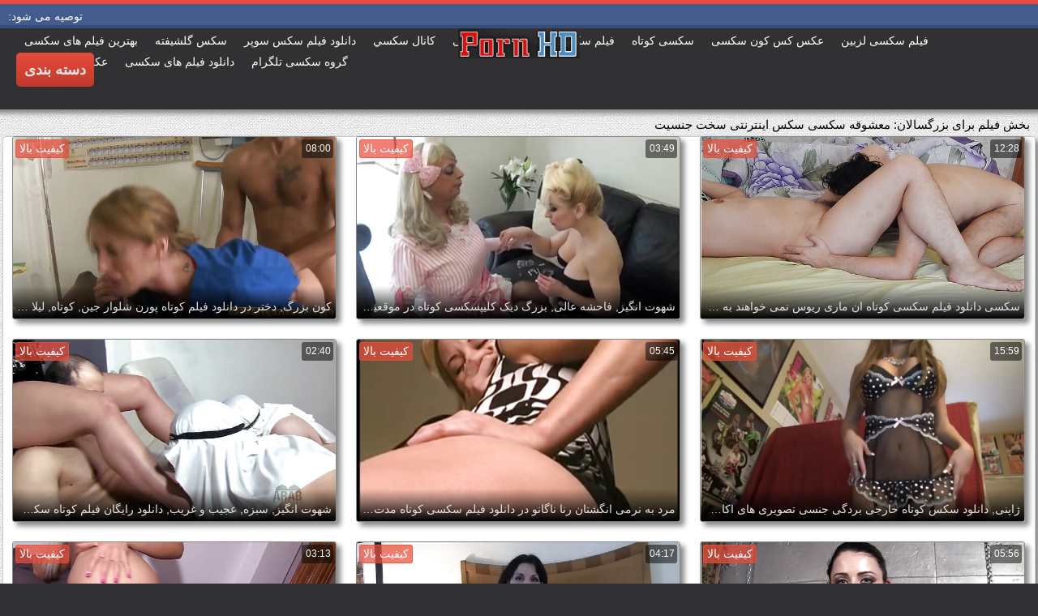

--- FILE ---
content_type: text/html; charset=UTF-8
request_url: https://fa.pornosrbija.sbs/category/mistress
body_size: 22196
content:
<!DOCTYPE html>
<html lang="fa" dir="rtl">
<head>
	<meta charset="UTF-8">
	<meta http-equiv="X-UA-Compatible" content="IE=edge">
    <meta name="viewport" content="width=device-width, initial-scale=1"> 
	<link rel="shortcut icon" href="">
	<link rel="apple-touch-icon" href="">
	<link rel="apple-touch-icon" sizes="72x72" href="">
	<link rel="apple-touch-icon" sizes="114x114" href="">	
	<meta name="theme-color" content="#000">
	<meta name="msapplication-navbutton-color" content="#000">
	<meta name="apple-mobile-web-app-status-bar-style" content="#000">
		<link rel="shortcut icon" href="/files/favicon.ico" />
	<link rel="apple-touch-icon" href="/files/apple-touch-favicon.png"/>
<link rel="canonical" href="https://fa.pornosrbija.sbs/category/mistress/" />
<base target="_blank">
<title>معشوقه سکسی. Hot داغ پورنو ایچ-دی رایگان  </title>
<meta name="description" content="انجمن  معشوقه سکسی تماشای اینترنتی به صورت رایگان. تماشای کلیپ های ویدیویی الاغ های بزرگ در بهترین پورنو خوب و بدون ثبت نام. دانلود رایگان فیلم های پورنو الاغ بزرگ به تلفن شما در 3 گرم یا ایچ-دی 720 پیکسل مپ4 در on " />
	
	
<style type="text/css" media="screen">
/* SET BASE
----------------------------------------------- */
* {background: transparent;margin:0;padding:0;outline:none;border: 0;-webkit-box-sizing: border-box;-moz-box-sizing: border-box;box-sizing: border-box;}
ol, ul {list-style:none;}
blockquote, q {quotes:none;}
table {border-collapse:collapse;border-spacing:0;}
input, select {vertical-align:middle;}
article, aside, figure, figure img, figcaption, hgroup, footer, header, nav, section, main {display: block;}
body {font: 12px Arial, Helvetica, sans-serif; line-height:normal; padding:0; margin:0;        
color: #000; height:100%; width:100%; font-weight:normal;background: #313133;border-top: 5px solid #e74c3c;}
img {max-width:100%;}
.clr {clear: both;}
.clearfix:after {content: ""; display: table; clear: both;}
a {color: #000; text-decoration: none;}
a:hover, a:focus {color:#e74c3c; text-decoration: none;}
h1, h2, h3, h4, h5 {font-weight:400; font-size:18px;}

.form-wrap {}
.sub-title h1 {margin-bottom:15px; font-size:24px; font-weight:700;}
.pm-page, .search-page, .static-page, .tags-page, .form-wrap {}

.menu-inner .current-menu-item a, .menu-inner .current_page_item a {
    color: #fff;
    background-color: #e74c3c;
}

.ft-menu .current_page_item a, .ft-menu .current-menu-item  a {
	color: #e74c3c;
}

/*--- SET ---*/
.button, .pagi-load a, .up-second li a, .usp-edit a, .qq-upload-button, button:not(.color-btn):not([class*=fr]), 
html input[type="button"], input[type="reset"], input[type="submit"], .meta-fav a, .usp-btn a {
padding:0 20px; display:inline-block; height:40px; line-height:40px; border-radius:0px; cursor:pointer; 
background-color:#e74c3c; color:#fff; text-align:center;}
button::-moz-focus-inner, input::-moz-focus-inner {border:0; padding:0;}
button[disabled], input[disabled] {cursor:default;}
.button:hover, .up-second li a:hover, .usp-edit a:hover, .qq-upload-button:hover, .pagi-load a:hover, .usp-btn a:hover,
button:not(.color-btn):hover, html input[type="button"]:hover, input[type="reset"]:hover, input[type="submit"]:hover, .meta-fav a:hover 
{background-color:#c0392b; color:#fff;}
button:active, html input[type="button"]:active, input[type="reset"]:active, input[type="submit"]:active 
{box-shadow: inset 0 1px 4px 0 rgba(0,0,0,0.1);}
input[type="submit"].bbcodes, input[type="button"].bbcodes, input.bbcodes, .ui-button 
{font-size: 12px !important; height: 30px !important; line-height:30px !important; padding: 0px 10px; border-radius:3px;}

input[type="text"], input[type="password"] {display:block; width:100%; height:40px; line-height:40px; padding:0 15px;
color:#000000; background-color:#fff; border-radius:0px; -webkit-appearance: none; 
box-shadow:0 0 0 1px #EDEDED,inset 1px 1px 3px 0 rgba(0,0,0,0.1);}
input[type="text"]:focus {}

input:focus::-webkit-input-placeholder {color: transparent}
input:focus::-moz-placeholder {color: transparent}
input:focus:-moz-placeholder {color: transparent}
input:focus:-ms-input-placeholder {color: transparent} 

select {height:40px; border:1px solid #e3e3e3; background-color:#FFF;}
textarea {display:block; width:100%; padding:10px; border:1px solid #e3e3e3; background-color:#F8F8F8; 
border-radius:0; overflow:auto; vertical-align:top; resize:vertical; 
box-shadow:0 0 0 1px #EDEDED,inset 1px 1px 3px 0 rgba(0,0,0,0.1);}

.img-box, .img-wide, .img-resp-h, .img-resp-v {overflow:hidden; position:relative; background-color:#000;}
.img-resp-h {padding-top:58%;}
.img-resp-v {padding-top:130%;}
.img-box img, .img-resp-h img, .img-resp-v img {width:100%; min-height:100%; display:block;}
.img-resp-h img, .img-resp-v img {position:absolute; left:0; top:0;}
.img-wide img {width:100%; display:block;}
.img-square img {width:150%; max-width:150%; margin-left:-25%;}
.nowrap {white-space:nowrap; overflow:hidden; text-overflow:ellipsis;}
button, .th-img {transition: all .3s;}
.button {transition: color .3s, background-color .3s, opacity .3s;}
.ps-link {cursor:pointer;}
.icon-l .fa {/*margin-right:10px;*/}
.icon-r .fa {margin-left:10px;}

.fx-row {display:-ms-flexbox;display:-webkit-flex;display:flex;-ms-flex-wrap:wrap;-webkit-flex-wrap:wrap;flex-wrap:wrap;
-ms-flex-pack:justify;-webkit-justify-content:space-between;justify-content:space-between;}
.fx-center{-ms-flex-pack:center;-webkit-justify-content:center;justify-content:center}
.fx-between{-ms-flex-pack:justify;-webkit-justify-content:space-between;justify-content:space-between}
.fx-stretch{-ms-flex-align:stretch;-webkit-align-items:stretch;align-items:stretch}
.fx-top{-ms-flex-align:start;-webkit-align-items:flex-start;align-items:flex-start}
.fx-middle{-ms-flex-align:center;-webkit-align-items:center;align-items:center}
.fx-bottom{-ms-flex-align:end;-webkit-align-items:flex-end;align-items:flex-end}
.fx-col{display:-ms-flexbox;display:-webkit-flex;display:flex; 
-ms-flex-direction:column;-webkit-flex-direction:column;flex-direction:column}
.fx-wrap{-ms-flex-wrap:wrap;-webkit-flex-wrap:wrap;flex-wrap:wrap}


/* BASIC GRID
----------------------------------------------- */
.wrap {min-width:320px; overflow:hidden;}
.center {max-width:1600px; margin:0 auto; position:relative; z-index:20;}
.header {height:100px; padding:0 10px; position:relative;}
.main {background-color:#eeeeee; padding:10px 2010px; margin:0 -2000px; min-height:600px; background-image: url(/files/34.jpg);
    background-attachment: fixed;box-shadow: inset 0px 5px 6px #888}
.footer {padding:20px 10px 10px 10px; position:relative;}


/* HEADER
----------------------------------------------- */
.speedbar {height:20px; line-height:20px; text-align:center; padding:0 2010px; margin:0 -2000px; color:#888; background-color:#f5f5f5;}
.speedbar a {text-decoration:underline; opacity:0.6;}

.btn-menu-home {background-color:#e74c3c; color:#fff; padding:10px 10px; /*line-height:80px;*/ /*height:40px;*/ margin-left: 10px; 
float:left; cursor:pointer; font-size:22px; font-weight:700; /*margin-left:-10px;*/ margin-top:15px;border-radius:3px; /*box-shadow: 2px 2px 3px #888;*/}
.btn-menu-home:hover, .btn-menu-adv:hover {background-color:#c0392b; color:#fff; box-shadow: 0px 0px 0px #888;}

/*
.btn-menu, .btn-menu-adv {background-color:#e74c3c; color:#fff; padding:10px 10px; line-height:80px; height:40px; margin-left: 10px;
float:left; cursor:pointer; font-size:18px; font-weight:700; margin-left:-10px; margin-top:20px;border-radius:3px; box-shadow: 2px 2px 3px #888;}
.btn-menu:hover, .btn-menu-adv:hover {background-color:#c0392b; color:#fff; box-shadow: 0px 0px 0px #888;}
*/
.btn-menu, .btn-menu-adv {
    color: #e3e3e3;
    padding: 10px 10px;
    height: 42px;
    margin-left: 10px;
    float: left;
    cursor: pointer;
    font-size: 18px;
    font-weight: 700;
    margin-top: 30px;
    border-radius: 5px;
    background: linear-gradient(to bottom, #e74c3c 0%,#c0392b 100%);
    /*border: 2px solid #888;*/
}
.btn-menu:hover, .btn-menu-adv:hover {background: linear-gradient(to top, #e74c3c 0%,#c0392b 100%);;}
.logotype {height:100px; /*width:500px;*/ /* margin-left:-150px;*/ display:block; position:absolute; /*left:50%; top:0;*/ overflow:hidden;
left: 50%;
    margin-right: -50%;
    transform: translate(-50%, -50%);
    top: 50%;}

.search-box {width:150px; float:right; margin-top:30px; /*box-shadow: 2px 2px 3px #888;*/}
.dude-box {/*width:200px;*/ float:right; margin:30px 20px 0 0; /*box-shadow: 2px 2px 3px #888;*/    padding: 7px 10px 5px 10px;cursor: pointer;    height: 42px;
    font-size: 18px;border: 1px solid #888;border-radius: 4px;}
.dude-box a {color: #e3e3e3;}
.dude-box img {margin-bottom: -4px;}
.search-field {width:100%; position:relative;}
.search-field input, .search-field input:focus {width:100%; padding:0 50px 0 10px; 
background-color:#fff; color:#2a2a2a; height:40px; line-height:40px; box-shadow:0 0 0 1px #f0f0f0;}
.search-box button {position:absolute; right:0; top:0;
padding:0 !important; width:40px; height:40px !important; line-height:40px !important; 
font-size:18px; background-color:transparent !important; color:#888 !important;}

.menu-inner {display:none;    text-align: justify;}
.menu-inner ul {padding:0 0 20px 0;}
.menu-inner li {display:inline-block; vertical-align:top; margin:0 10px 10px 0;}
.menu-inner a {display:block; padding:7px 10px; background-color:#FFF;border-radius:5px; /*box-shadow: 2px 2px 3px #888;*/ box-shadow: 3px 3px 3px #ccc;
    border: 1px solid #ccc;font-size: 14px;}
.menu-inner a:hover {color:#fff; /*background-color:#e74c3c;*/ background: linear-gradient(to bottom, #e74c3c 0%,#c0392b 100%); box-shadow: 0px 0px 0px #888;}

.menu-inner2 {text-align: justify;}
.menu-inner2 ul {padding:0 0 20px 0;}
.menu-inner2 li {display:inline-block; vertical-align:top; margin:0 10px 10px 0;}
.menu-inner2 a {display:block; padding:7px 10px; background-color:#FFF;border-radius:5px; box-shadow: 2px 2px 3px #888; box-shadow: 1px 1px 2px #ccc;
    border: 1px solid #ccc;font-size: 14px;}
.menu-inner2 a:hover {color:#fff; /*background-color:#e74c3c;*/ background: linear-gradient(to bottom, #e74c3c 0%,#c0392b 100%); box-shadow: 0px 0px 0px #888;}


.video_tag_browse {
    width: 13.5%;
    height: 290px;
    float: left;
    position: relative;
    margin: 5px;
    padding-top: 10px;
    text-align: center;
    box-shadow: 3px 3px 3px #ccc;
    border-radius: 5px;
	background-color: #f5f5f5;border: 1px solid #ccc;}
.video_tag_browse img{border:1px solid #ccc;border-radius: 5px;}
.video_tag_browse img:hover{border:1px solid #BE0C0C;}
.tag-title {padding:0 5px;}

.bar_body {
    display: block;
    width: 100%;
    font: normal normal normal 14px/25px Roboto, Arial, Helvetica, sans-serif;
}
.bar_body, .bar_body * {
    display: inline-block;
    margin: 0;
    padding: 0px;
    font: inherit;
    text-decoration: none;
    color: #fff;
    line-height: 18px;
    vertical-align: top;
}

.bar_body {
    background: #435c8e;
    border-bottom: 4px solid #374c76;
    height: 30px;
	font-size: 14px;
}
.bar_body .bar_items {
    width: 100%;
}
.bar_body .bar_items {
    display: block;
    width: 100%;
   /* min-width: 840px!important;*/
    margin: 0 auto;
    overflow: hidden;
    padding-left: 10px;
}
.bar_body .bar_items .links {
   /* text-transform: uppercase;*/
    position: relative;
}
.bar_body .bar_items .links a, .bar_body .bar_items .links {
    float: left;
    cursor: pointer;
    position: relative;
    text-align: left;
    border-bottom: 4px solid transparent;
    border-top: 3px solid transparent;
    padding-bottom: 1px;
    border-left: none;
    border-right: none;
    margin: 0 10px;
}
.bar_body .bar_items .links a:hover, .bar_body .links a:hover, .bar_body .links .hover, .bar_body .bar_items .links .active {
    color: #a5cfff;
    border-bottom: 4px solid #a5cfff;
}
.bar_body .bar_items .text {
    position: relative;
    z-index: 1;
    color: inherit;
    text-indent: 1px;
}
.bar_body .bar_items .title {
    float: left;
  line-height: 25px;
   /* font-weight: bold;
    text-transform: uppercase;*/
    padding-right: 15px;
    box-sizing: border-box;
    border-bottom: 4px solid transparent;
    border-top: 3px solid transparent;
    height: 30px;
    position: relative;
}




/* THUMB
----------------------------------------------- */
.mtitle {font-size:15px; /*font-weight:700;*/ margin-bottom:5px;}
.floats {margin:0 -7px;}
.thumb {width:25%; float:left; padding:0 7px 15px 7px; position:relative;}
.thumb > a {display:block; padding-top:65%; border:1px solid #888; overflow:hidden; position:relative;box-shadow: 5px 5px 6px #888;border-radius: 3px;}
.thumb > a img {width:100%; min-height:100%; display:block; position:absolute; top:50%; left:50%; margin-right:-50%;transform: translate(-50%, -50%);}
.thumb video {
    position: absolute;
    height: 100%;
    top: 50%;
    left: 50%;
    margin-right: -50%;
	transform: translate(-50%, -50%);}
.thumb_main {    width: 33.3%;
    float: left;
    padding: 0 12px 24px 12px;
    position: relative;
	
}
.thumb_main > a {display:block; padding-top:56%; border:1px solid #888; overflow:hidden; position:relative;box-shadow: 5px 5px 6px #888;border-radius: 3px;}
.thumb_main > a img {width:100%; min-height:100%; display:block; position:absolute; top:50%; left:50%; margin-right:-50%;transform: translate(-50%, -50%);}
.thumb_main video {
    position: absolute;
    height: 100%;
    top: 50%;
    left: 50%;
    margin-right: -50%;
	transform: translate(-50%, -50%);}
.thumb_main_103 {width: 33.3%;
    float: left;
    padding: 0 7px 15px 7px;
    position: relative;}
.thumb_main_103 > a {display:block; padding-top:60%; border:1px solid #888; overflow:hidden; position:relative;box-shadow: 5px 5px 6px #888;border-radius: 3px;}
.thumb_main_103 > a img {width:100%; min-height:100%; display:block; position:absolute; top:50%; left:50%; margin-right:-50%;transform: translate(-50%, -50%);}
.thumb_main_103 video {
    position: absolute;
    height: 100%;
    top: 50%;
    left: 50%;
    margin-right: -50%;
	transform: translate(-50%, -50%);}
.th-rate {display:inline-block; padding:5px 10px; background-color: #efe5cd; color:#000;
position:absolute; left:17px; top:10px; z-index:20; font-size:12px; white-space:nowrap;}
.th-title {position:absolute; left:0px; bottom:0px; right:0px; padding:15px 5px 5px 5px; color:#e3e3e3; 
font-size:14px; line-height:20px; pointer-events:none; white-space:nowrap; overflow:hidden; text-overflow:ellipsis;
background: -webkit-linear-gradient(top, rgba(0,0,0,0) 0%,rgba(0,0,0,1) 100%);
background: linear-gradient(to bottom, rgba(0,0,0,0) 0%,rgba(0,0,0,1) 100%);transition: all 0.5s ease-in-out;}
.th-title a {color:#FFF;}
.thumb:hover .th-title {/*opacity:0;*/transform: translateY(35px);transition: all 0.5s ease-in-out;}
.thumb:hover .t-hd, .thumb:hover .duration, .thumb:hover .hdthumb{/*opacity:0;*/transform: translateY(-30px);transition: all 0.5s ease-in-out;}
.thumb_main:hover .th-title {/*opacity:0;*/transform: translateY(35px);transition: all 0.5s ease-in-out;}
.thumb_main:hover .t-hd, .thumb_main:hover .duration {/*opacity:0;*/transform: translateY(-30px);transition: all 0.5s ease-in-out;}
.th-img:hover {box-shadow:0 20px 20px -20px rgba(0,0,0,0.8);}
.thumb_main:hover .t-like {transform: translateX(60px);transition: all 0.5s ease-in-out;}
.thumb:hover .t-like {transform: translateX(60px);transition: all 0.5s ease-in-out;}

/* FOOTER
----------------------------------------------- */
.ft-copyr {margin:-10px 20px 0 0; padding:10px; display:inline-block; float:left; 
background-color:#eee;}
.ft-menu a {float:left; margin:0 20px 10px 0; display:inline-block;}
.ft-menu a:hover {text-decoration:underline;}
.counter {display:inline-block; height:31px; /*background-color:#f5f5f5; */
position:absolute; right:10px; top:20px;}
.counter a {color: #F44336;}


/* GO TOP BUTTON */
#gotop{position:fixed;width:40px;height:40px;right:10px;bottom:10px;cursor:pointer;z-index:9998;display:none; opacity:0.8; 
background-color:#fff; color:#000; font-size:18px; text-align:center; line-height:40px; border-radius:4px;}


.fa-up-open:before {
   content: '\25B2' !important;
}

/* BOTTOM NAVIGATION
----------------------------------------------- */
.bottom-nav {line-height:36px; text-align:center; padding:10px 5px 0 5px;}
.pagi-nav {max-width:100%; display:inline-block;}
.pagi-nav > span {display:inline-block;}
.pprev, .pnext {}
.pprev {}
.pnext a, .pprev a, .pprev > span, .pnext > span {display:block; width:36px; text-align:center;}
.navigation {text-align:center;}
.navigation a, .navigation span, .pnext a, .pprev a, .pprev > span, .pnext > span {display:inline-block; padding:0 5px; 
min-width:36px; background-color:#fff; margin:5px 5px 0 0; border-radius:3px; border:1px solid #ccc;box-shadow: 3px 3px 3px #ccc; 
/*box-shadow:0 3px 5px 0 rgba(0,1,1,0);*/ font-size:14px;}
.navigation span, .pagi-nav a:hover {background-color:#e74c3c; color:#fff;}
.navigation span.nav_ext {background-color:#fff; color:#888;}
.pagi-nav a:hover {background-color:#e74c3c; color:#fff;}
.dle-comments-navigation .pagi-nav {margin-bottom:0;}

/* COMMENTS
----------------------------------------------- */
.add-comm-btn {margin-bottom:30px;}
.add-comm-form {margin-bottom:30px; display:none; padding:30px; 
background-color:#f5f5f5; box-shadow:inset 0 0 20px 0 rgba(0,0,0,0.2);}
.ac-inputs input {width:49%; float:left; background-color:#FFF;}
.ac-inputs input:last-child {float:right;}
.ac-inputs, .ac-textarea {margin-bottom:15px;}
.ac-textarea textarea {height:140px;}
.ac-protect {margin-top:-10px;}
.ac-protect .label {font-size:12px;}
.ac-protect .sep-input {padding:10px 10px 10px 160px;}
.ac-protect input {background-color:#FFF;}

.mass_comments_action {text-align:right; padding:5px 15px; background-color:#F5F5F5; margin:20px 0;}
.last-comm-link {font-size:16px; margin-bottom:10px;}
.last-comm-link a {text-decoration:underline; color:#06c;}

.comm-item {padding-left:60px; margin-bottom:20px;}
.comm-left {width:45px; height:45px; margin-left:-60px; float:left;}
.comm-right {width:100%; float:right;}
.comm-one {padding:0 80px 10px 0; position:relative;}
.comm-one > span {color:#bcbcbc; float:right;}
.comm-one > span:first-child {color:#4d4d4d; text-transform:uppercase; font-weight:700; float:left;}
.rate3-comm {position:absolute; right:0; top:0; white-space:nowrap;}
.rate3-comm a {cursor:pointer; height:20px; line-height:20px; display:inline-block; font-size:14px;
color:#497b41; margin:0 5px 0 0; vertical-align:top}
.rate3-comm a:last-child {color:#a03939; margin:0 0 0 5px;}
.rate3-comm a:hover {opacity:0.5;}
.rate3-comm > span {height:20px; line-height:20px; display:inline-block; font-size:11px; font-weight:700; vertical-align:top;}
.rate3-comm > span > span.ratingtypeplus {color: #06b601;}
.rate3-comm > span > span.ratingplus {color: #95c613;}
.rate3-comm > span > span.ratingminus {color: #ff0e0e;}
.comm-two {padding:15px; color:#4c4c4c; line-height:20px; border:1px solid #e3e3e3;}
.comm-three {margin-top:10px; font-size:12px; text-align:right;}
.comm-three li {display:inline-block; margin-left:10px;}

/* FULL
----------------------------------------------- */
.full h1 {font-size:16px; /*font-weight:700;*/ margin-bottom:5px; padding:5px 10px 0 10px;}
.full h1 a {color:#e74c3c; margin-left:10px;}
.fcols {margin-bottom:10px;}
.fright {width:300px; float:right; text-align:center;}
.fleft {width:calc(100% - 330px); width:-webkit-calc(100% - 330px); float:left; background-color:#FFF; border: 1px solid #888; box-shadow: 5px 5px 6px #888; border-radius: 5px;}
.full-tags {padding:10px; padding-top:0; /*line-height:20px;*/}
.full-tags a {background-color:#eee; color:#000; padding:2px 5px; display:inline-block; margin:5px 0 0 7px;border-radius:3px;border: 1px solid #C0C0C0;}
.full-tags a:hover {background-color:rgb(251, 235, 227);}
.full-category {padding:10px; padding-top:0; line-height:20px;}
.full-category a {background-color:#eee; color:#000; padding:2px 5px; display:inline-block; margin:5px 0 0 7px;border-radius:3px;border: 1px solid #C0C0C0;}
.full-category a:hover {background-color:rgb(251, 235, 227);}
.fplayer {background-color:#000;}
.f-desc {padding:10px;}

.rkl-box {/*margin-top:20px;*/}
.rkl-box img {border:1px solid #888;box-shadow: 5px 5px 6px #888;border-radius: 3px;}

.fr-title {font-size:18px; font-weight:700;}
.frate {font-size:16px;}
.f-rate {white-space:nowrap; text-align:center; margin:20px 0 10px 0;}
.rate-plus, .rate-minus, .rate-counts {display:inline-block; vertical-align:middle; float:left;}
.rate-data {display:none;}
.rate-counts {padding:0 10px; height:60px; width:calc(100% - 120px); width:-webkit-calc(100% - 120px);}
.rate-plus, .rate-minus {cursor:pointer; width:60px; height:60px; text-align:center; font-size:40px; line-height:60px;}
.rate-plus {color:#1e9b05;}
.rate-minus {color:#d00707;}
.rate-plus:hover, .rate-minus:hover {opacity:0.8;}
.rate-bar {width:100%; min-height:6px; height:6px; border-radius:4px; overflow:hidden; 
position:relative; background-color:#ef4559;}
.rate-fill {width:50%; height:100%; position:absolute; left:0; top:0; background-color:#7bbc00; transition:width 1s linear;}
.rate-perc {font-size:30px; color:#1e9b05;}

.full-meta {padding:2px 0; align-items:center; border-top:1px solid #e9e9e9; /*margin-bottom:20px;*/font-size:12px;padding: 0 20px;}
.full-meta > div {display:inline-block; vertical-align:middle;}
.meta-img {width:50px; height:50px;}
.meta-img a {display:inline-block; position:absolute; left:0; bottom:0; background-color:#ffcc00; color:#000; padding:3px 5px;}
.meta-item {line-height:25px; max-width:250px;}
.meta-item span:not(.fa) {font-weight:700;}
.meta-item a {text-decoration:underline; color:#4a61a3;}
.meta-item div {white-space:nowrap; overflow:hidden; text-overflow:ellipsis;}
.meta-fav .button, .meta-fav a {font-size:14px;
   /* text-transform: uppercase;*/height: 30px;
    display: inline;color:#fff;
    padding: 7px 10px;    border-radius: 4px;box-shadow: 1px 1px 2px #888;}
.flex-row {
    display: flex;
    flex-flow: row wrap;
    justify-content: space-between;
}
.add_fav{background-color: #03A9F4;}

/* FULL STORY STATIC
----------------------------------------------- */
.video-box embed, .video-box object, .video-box video, .video-box iframe, .video-box frame 
{/*max-width:700px !important;*/ margin:0 auto; display:block; width:100%; /*max-height:740px;*/}
.mejs-container {max-width:100% !important;}
.full-text {font-size:12px; line-height:15px; color:#5c5c5c;text-align: justify;}
.main-desc {font-size:12px; line-height:15px; color:#5c5c5c;text-align: justify;margin-bottom: 10px;border-radius: 4px;background-color:#fff;padding: 5px 10px;   box-shadow: 5px 5px 6px #888;
    border: 1px solid #ccc;}
.full-text img:not(.emoji) {max-width:100%; margin:5px 0 0 0;}
.full-text > img[style*="left"], .full-text > .highslide img[style*="left"] {margin:0 10px 10px 0;}
.full-text > img[style*="right"], .full-text > .highslide img[style*="right"] {margin:0 0 10px 10px;}
.full-text a {/*text-decoration:underline; color:#e74c3c; */ color: #BE0C0C;
    /*font-size: 20px*/;}
.full-text a:hover {text-decoration:none;}
.full-text h2, .full-text h3, .full-text h4, .full-text h5 {margin:5px 0; font-size:16px; /*font-weight:700;*/}
.full-text p {/*margin-bottom:10px; height:1px;*/}
.full-text ul, .full-text ol {margin:0;}
.full-text ul li {list-style:disc; margin-left:40px;}
.full-text ol li {list-style:decimal; margin-left:40px;}

.t-like {
bottom: 35px;
    right: 3px;
	display: inline-block;
	position: absolute;
	color: #fff;
	padding: 4px 3px 5px 5px;
	font-size: 12px;
	background-color: rgba(0,0,0,0);
	text-shadow: 1px 1px 1px #000;
border-radius: 3px;
	transition: all 0.5s ease-in-out;
}
.t-time {
	top: 3px;
	right: 3px;
	display: inline-block;
	position: absolute;
	color: #fff;
	padding: 4px 3px 5px 5px;
	font-size: 12px;
	background-color: rgba(0,0,0,0.5);
border-radius: 3px;
	transition: all 0.5s ease-in-out;
}
.duration {
	top: 3px;
	right: 3px;
	display: inline-block;
	position: absolute;
	color: #fff;
	padding: 4px 3px 5px 5px;
	font-size: 12px;
	background-color: rgba(0,0,0,0.5);
border-radius: 3px;
	transition: all 0.5s ease-in-out;
}
.t-hd {
	top: 3px;
	left: 3px;
	display: inline-block;
	position: absolute;
	color: #ffffff;
	padding: 2px 4px 3px 4px;
	font-size: 14px;
	background-color: #e74c3cb5;
/*font-weight: bold;*/
	border: 1px solid #e74c3cb5;
border-radius: 3px;
	transition: all 0.5s ease-in-out;
}
.hdthumb {
	top: 3px;
	left: 3px;
	display: inline-block;
	position: absolute;
	color: #ffffff;
	padding: 4px 5px 5px 5px;
	font-size: 14px;
	background-color: #e74c3cb5;
/*font-weight: bold;*/
border-radius: 3px;
	transition: all 0.5s ease-in-out;
}

/* ADAPTIVE
----------------------------------------------- */

@media screen and (max-width: 1400px) {
.video_tag_browse {
	width: 15.5%;}
}
@media screen and (max-width: 1300px) {
	.thumb {width:33.33%;}
	}
@media screen and (max-width: 1220px) {
/*.center {max-width:1000px;}*/
.thumb_main {width: 50%;} 
	.thumb {width:33.33%;}
.video-box embed, .video-box object, .video-box video, .video-box iframe, .video-box frame 
{max-width:100% !important;}
	.video_tag_browse {
	width: 23%;}
	.search-box {width: 150px;}
.logotype	{left: 40%;}
}

@media screen and (max-width: 950px) {
/*.center {max-width:768px;}*/
.search-box {width:200px;}
.thumb {width:33.33%;}
.logotype {/*height:50px;*/width: 300px;}
		.video_tag_browse {
	width: 31%;}
	.search-box {width: 150px;}
	   .dude-box { padding: 10px 10px 5px 10px;}
	.dude-box img {display:none;}
}

@media screen and (max-width: 760px) {
	/*.bar_body {display:none;}*/
/*.center {max-width:640px;}*/
/*.btn-menu, .btn-menu-adv, .btn-menu:hover, .btn-menu-adv:hover {background: linear-gradient(to top, #e74c3c00 0%,#c0392b00 100%);}*/
/*.btn-menu, .btn-menu-adv, .btn-menu:hover, .btn-menu-adv:hover {background:none;}	*/
body {border-top:0px;}
	.main-desc {display:none;}
.dude-box {padding: 0;
    line-height: 40px;
    height: 40px;
    text-align: center;
    float: right;
    margin: 0 -10px 10px 10px;
    width: 130px;
    margin-right: -150px;    margin-top: -50px;border: 0px;}
.header {height:100px;}
.btn-menu {padding:0; line-height:40px; height:40px; text-align:center; float:none; margin:5px 50px 10px 50px;}
.logotype {height: 50px;
    width: 190px;
    margin-top: 20px;
    margin-left: -45px;
    position: absolute;
    float: left;}
.search-box {float:right; margin-top:0; /*width:calc(100% - 220px); width:-webkit-calc(100% - 220px);*/}
.thumb {width:33.33%;}
	.th-title{font-size: 12px;}
	.duration {background-color:rgba(0, 0, 0, 0);text-shadow: 1px 1px 1px #000;}
	.t-like{background-color:rgba(0, 0, 0, 0);text-shadow: 1px 1px 1px #000;}
	.t-hd {font-size: 12px;    padding: 1px 3px 1px 3px;}
	.hdthumb {font-size: 12px;    padding: 1px 3px 1px 3px;}
.counter {position:static; margin-top:10px;}

.full h1 {font-size:14px;}
.fright {width:100%; float:none; margin-top:20px;}
.fleft {width:100%; float:none;}
.frate {width:300px; margin:0 auto;}

.ac-protect {margin-top:0px;}
.comments-tree-list .comments-tree-list {padding-left:0px !important;}
.comments-tree-list .comments-tree-list:before {display:none;}
.mass_comments_action {display:none;}
.sub-title h1 {font-size:18px; line-height:24px;}
}

@media screen and (max-width: 590px) {
	.bar_body {font-size: 12px;}
	.bar_body .bar_items .title {display:none;}
	.bar_body .bar_items {padding-left:0px;}
	.bar_body .bar_items .links a, .bar_body .bar_items .links {margin: 0 5px;}
	.bar_body .bar_items .links .dud {display:none;}
	.logotype {    height: 40px;		width: 150px;}
	.search-box {    width: 137px;}
.center {max-width:480px;}
.thumb_main {width: 100%;} 	
.video-box embed, .video-box object, .video-box video, .video-box iframe, .video-box frame {height:300px;}
/*.t-like {display:none;}	*/
.t-hd {left: 3px;text-shadow: 1px 1px 1px #000;}
.hdthumb {left: 3px;text-shadow: 1px 1px 1px #000;}	
.ac-soc {position:static;}
.ac-inputs input {width:100%; margin-top:10px;}
.ac-protect {width:100%; float:none; margin:0;}
.ui-dialog {width:100% !important;}
.upop-left, .upop-right {float:none !important; width:100% !important; margin:0; padding:0 20px;}
.upop-left {margin-bottom:10px; text-align:center;}
.ui-dialog-buttonset button {display:block; margin:0 0 5px 0; width:100%;}
#dofullsearch, #searchsuggestions span.seperator {display:none !important;}
.attach .download-link {margin:0 -15px 0 0; float:none; display:block; padding:0 10px;}
.attach-info {float:none;}
}

@media screen and (max-width: 470px) {
.center2 {max-width:320px;}
.thumb {width:50%;}
	
.ft-copyr {margin:-10px 0 10px 0; width:100%;}
.video_tag_browse {
	width: 47%;}
	.full-text a {
		font-size: 16px;}
.video-box embed, .video-box object, .video-box video, .video-box iframe, .video-box frame {height:250px;}
}



/* custom
----------------------------------------------- */
.content{
	float: left;
	background-color: #FFF;
	width: 100%;
	min-height: 400px;
}

progress { 
	float: right;
	-webkit-appearance: none; 
			appearance: none;
	border: none; 
	width: 100%;
	height: 6px;  
	border-radius: 3px; 
	color: #7bbc00; 
	background: #ef4559;
}
progress::-webkit-progress-bar {
	border-radius: 3px;
	background: #ef4559;
	background-color:#7bbc00;
}
progress::-moz-progress-bar {
	border-radius: 3px 5px 5px 3px;
	background: #ef4559;
	background-color:#7bbc00;
}

progress::-webkit-progress-value {
	border-radius: 3px 5px 5px 3px;
	background: #ef4559;
	background-color:#7bbc00;
}
@-webkit-keyframes animate-stripes { 
	0% { background-position: 0 0, 0 0, 0 0; } 
	100% { background-position: -105px 0, 0 0, 0 0; } 
}

li.widget {
	list-style:none;
}

.comment-reply-title, .logged-in-as{
	font-size: 14px;
	margin: 0 2px 5px 2px;
}

.form-group label{
	font-size: 14px;
	margin: 0 2px 5px 2px;
}

.comment-form .btn-default{
	margin-top:20px;
}

.form-group input[type="text"], .form-group input[type="email"] {
	display: block;
    width: 100%;
    padding: 3px;
    border: 1px solid #e3e3e3;
    background-color: #FFF;
    border-radius: 6px;
    box-shadow: inset 0 0 4px 0 rgba(0,0,0,0.1);
    overflow: auto;
    vertical-align: top;
    resize: vertical;
}

.children{
	float: none;
	width: 100%;
	display: block;
	position: relative;
	padding-left: 100px;
}

.alignnone {
    margin: 5px 20px 20px 0;
}

.aligncenter,
div.aligncenter {
    display: block;
    margin: 5px auto 5px auto;
}

.alignright {
    float:right;
    margin: 5px 0 20px 20px;
}

.alignleft {
    float: left;
    margin: 5px 20px 20px 0;
}

a img.alignright {
    float: right;
    margin: 5px 0 20px 20px;
}

a img.alignnone {
    margin: 5px 20px 20px 0;
}

a img.alignleft {
    float: left;
    margin: 5px 20px 20px 0;
}

a img.aligncenter {
    display: block;
    margin-left: auto;
    margin-right: auto
}

.wp-caption {
    background: #fff;
    border: 1px solid #f0f0f0;
    max-width: 96%;
    padding: 5px 3px 10px;
    text-align: center;
}

.wp-caption.alignnone {
    margin: 5px 20px 20px 0;
}

.wp-caption.alignleft {
    margin: 5px 20px 20px 0;
}

.wp-caption.alignright {
    margin: 5px 0 20px 20px;
}

.wp-caption img {
    border: 0 none;
    height: auto;
    margin: 0;
    max-width: 98.5%;
    padding: 0;
    width: auto;
}

.wp-caption p.wp-caption-text {
    font-size: 11px;
    line-height: 17px;
    margin: 0;
    padding: 0 4px 5px;
}</style>
<style>
.thumb_main>a, .thumb>a {
	/*border:0;*/
	border:1px solid #888;
	    background-image: url(/files/load2.gif);
    background-position: center;
}

.thumb_main>a>img, .thumb_main>a>video, .thumb>a>img, .thumb>a>video {
-webkit-transform: translate(-50%, -50%);
        transform: translate(-50%, -50%);
}

.thumb_main>a>video, .thumb>a>video {
	border-radius: 3px;
}

.thumb_main>a>video {
	/*display: none;*/
	width:100%;
	min-height: 100%;
	/*background:#f00;*/
}
.thumb>a>video {
	/*display: none;*/
	/*width:100%;*/
	min-height: 100%;
	/*background:#f00;*/
}
	
.mr {
	z-index: 5;
	position: absolute;
	width: 100%;
	height: 100%;
	top: 0px;
	left: 0px;
}

.t-preview {
	/*opacity: 0;*/
	display: none;
	top: 3px;
	left: 16px;
	position: absolute;
	color: #ffffff;
	padding: 5px 4px 6px 4px;
	font-size: 14px;
	background-color: rgba(231, 76, 60, 0.70);
	border: 1px solid rgba(231, 76, 60, 0.70);
	border-radius: 3px;
	/*pointer-events: none;*/
	cursor: default;
	z-index: 129999;
}
.active-preview {
	background-color: rgba(239, 22, 0, 0.7);
}
@media screen and (max-width: 760px) {
	.t-hd {
		display: none;
	}
	.t-preview {
		display: block;
	}
}
.lazy{opacity:0.5}
.lazy:not(.initial){-webkit-transition:opacity 0.1s;-o-transition:opacity 0.1s;transition:opacity 0.1s}
.lazy.initial,.lazy.loaded,.lazy.error{opacity:1}
.lazy:not([src]){visibility:hidden}	
</style>	



</head>
	
<body class="archive category category-74">
	
<div class="bar_body"><div class="bar_items"><div class="title">توصیه می شود: </div>
<div class="links">
<a href="https://fa.phimxxx.casa/" target="_blank"><span class="text">بهترین فیلم های سکسی</span></a><a href="https://fa.qeraera.com/" target="_blank"><span class="text">سکس گلشیفته</span></a><a href="https://fa.sexfilmpjesgratis.net/" target="_blank"><span class="text">دانلود فیلم سکس سوپر</span></a><a href="https://fa.danske.monster/" target="_blank"><span class="text">كانال سكسي</span></a><a href="https://fa.xxxanalcasero.com/" target="_blank"><span class="text">سکس واقعی</span></a><a href="https://fa.nlsexfilms.org/" target="_blank"><span class="text">فیلم سکس کوتاه</span></a><a href="https://fa.sexmamuskidarmowe.top/" target="_blank"><span class="text">سکسی کوتاه</span></a><a href="https://fa.xxxvn.cyou/" target="_blank"><span class="text">عکس کس کون سکسی</span></a><a href="https://fa.damensex.com/" target="_blank"><span class="text">فیلم سکسی لزبین</span></a><a href="https://fa.pizdeblonde.com/" target="_blank"><span class="text">عکس سکسی زن</span></a><a href="https://fa.pizdecufloci.com/" target="_blank"><span class="text">دانلود فیلم های سکسی</span></a><a href="https://fa.videosexi.top/" target="_blank"><span class="text">گروه سکسی تلگرام</span></a>

</div></div></div>		
	
	
	
	<div class="wrap">
		<div class="block center">
			<header class="header clearfix">
		
				<div class="btn-menu icon-l" id="show-menu"><span class="fa fa-times"></span>دسته بندی </div>
				
				<a href="/" class="logotype" title="دیدن داغ سکسی "><img width="150" height="37" src="/files/2022.png" alt="Main اصلی فیلم های پورنو سکسی "></a>
				
				
						
				
			</header>
			<main class="main">
				<ul class="menu-inner" id="menu-inner" style="display: none;">
						<li class="cat-item cat-item-4"><a href="/category/amateur/" >اماتور سکسی</a>
</li><li class="cat-item cat-item-4"><a href="/category/hd/" >اچ دی</a>
</li><li class="cat-item cat-item-4"><a href="/category/asian/" >پورنو ژاپنی, ایچ-دی</a>
</li><li class="cat-item cat-item-4"><a href="/category/teens/" >لخت گی</a>
</li><li class="cat-item cat-item-4"><a href="/category/milf/" >مادر</a>
</li><li class="cat-item cat-item-4"><a href="/category/matures/" >قدیمی</a>
</li><li class="cat-item cat-item-4"><a href="/category/blowjobs/" >داغ داغ</a>
</li><li class="cat-item cat-item-4"><a href="/category/big_boobs/" >پستان بزرگ</a>
</li><li class="cat-item cat-item-4"><a href="/category/hardcore/" >هاردکور</a>
</li><li class="cat-item cat-item-4"><a href="/category/anal/" >مقعد دختران</a>
</li><li class="cat-item cat-item-4"><a href="/category/japanese/" >مامان ژاپنی</a>
</li><li class="cat-item cat-item-4"><a href="/category/cumshots/" >بزرگسالان</a>
</li><li class="cat-item cat-item-4"><a href="/category/masturbation/" >خود ارضایی</a>
</li><li class="cat-item cat-item-4"><a href="/category/voyeur/" >برهنه, جاسوسی</a>
</li><li class="cat-item cat-item-4"><a href="/category/pussy/" >گربه سکسی</a>
</li><li class="cat-item cat-item-4"><a href="/category/old+young/" >پیر و نوجوان, انجمن</a>
</li><li class="cat-item cat-item-4"><a href="/category/babes/" >هاندجوب</a>
</li><li class="cat-item cat-item-4"><a href="/category/grannies/" >مادر بزرگ</a>
</li><li class="cat-item cat-item-4"><a href="/category/public_nudity/" >برهنه, سکس عمومی</a>
</li><li class="cat-item cat-item-4"><a href="/category/wife/" >همسر سکسی</a>
</li><li class="cat-item cat-item-4"><a href="/category/bbw/" >زن زیبای چاق, زنان</a>
</li><li class="cat-item cat-item-4"><a href="/category/lesbians/" >پورنو لزبین</a>
</li><li class="cat-item cat-item-4"><a href="/category/interracial/" >بین نژادهای مختلف</a>
</li><li class="cat-item cat-item-4"><a href="/category/blondes/" >مو بور</a>
</li><li class="cat-item cat-item-4"><a href="/category/hidden_cams/" >دوربین مخفی</a>
</li><li class="cat-item cat-item-4"><a href="/category/brunettes/" >سبزه سکسی</a>
</li><li class="cat-item cat-item-4"><a href="/category/german/" >المانی</a>
</li><li class="cat-item cat-item-4"><a href="/category/creampie/" >کرم پای</a>
</li><li class="cat-item cat-item-4"><a href="/category/hairy/" >پستون گنده</a>
</li><li class="cat-item cat-item-4"><a href="/category/sex_toys/" >اسباب بازی های جنسی</a>
</li>	
<li class="cat-item"><a style="background:linear-gradient(to right, orange , yellow, green, cyan, violet);font-weight:bold;" href="/categoryall.html">همه دسته بندی وب سایت </a></li>

				</ul>	


		<h1 class="mtitle">بخش فیلم برای بزرگسالان:   معشوقه سکسی سکس اینترنتی   سخت جنسیت </h1>
		
	
			
			
				<div class="floats clearfix">
					<div id="dle-content">
						
<div class="thumb_main">
	

<a href="/video/3533/%DA%A9%D9%88%D9%86-%D8%A8%D8%B2%D8%B1%DA%AF-%D8%AF%D8%AE%D8%AA%D8%B1-%D8%AF%D8%B1-%D8%AF%D8%A7%D9%86%D9%84%D9%88%D8%AF-%D9%81%DB%8C%D9%84%D9%85-%DA%A9%D9%88%D8%AA%D8%A7%D9%87-%D9%BE%D9%88%D8%B1%D9%86-%D8%B4%D9%84%D9%88%D8%A7%D8%B1-%D8%AC%DB%8C%D9%86-%DA%A9%D9%88%D8%AA%D8%A7%D9%87-%D9%84%DB%8C%D9%84%D8%A7-%D8%B9%D8%B4%D9%82-%D9%85%DB%8C-%D8%B4%D9%88%D8%AF-%D8%A8%DB%8C%D8%AF%D9%85%D8%B4%DA%A9-%D8%A7%D9%88-%D8%B2%DB%8C%D8%B1-%DA%A9%D9%84%DB%8C%DA%A9/" rel="bookmark">
	
	<img class="lazy initial loaded" data-src="https://fa.pornosrbija.sbs/media/thumbs/3/v03533.jpg?1648549725" alt="اچ دی :  کون بزرگ, دختر در دانلود فیلم کوتاه پورن شلوار جین, کوتاه, لیلا عشق می شود بیدمشک او زیر کلیک کلیپ های فیلم " src="https://fa.pornosrbija.sbs/media/thumbs/3/v03533.jpg?1648549725" data-was-processed="true" style="opacity: 1;">

	<div class="t-hd">کیفیت بالا </div><div class="duration">08:00</div>


							<div class="th-title">کون بزرگ, دختر در دانلود فیلم کوتاه پورن شلوار جین, کوتاه, لیلا عشق می شود بیدمشک او زیر کلیک</div><div class="mr"></div></a><div class="t-preview">پیشنمایش </div>
						</div>		
							
	<div class="thumb_main">
	

<a href="https://fa.pornosrbija.sbs/link.php" rel="bookmark">
	
	<img class="lazy initial loaded" data-src="https://fa.pornosrbija.sbs/media/thumbs/6/v09176.jpg?1648525657" alt="اچ دی :  شهوت انگیز, فاحشه عالی, بزرگ دیک کلیپسکسی کوتاه در موقعیت دختر گاوچران کلیپ های فیلم " src="https://fa.pornosrbija.sbs/media/thumbs/6/v09176.jpg?1648525657" data-was-processed="true" style="opacity: 1;">

	<div class="t-hd">کیفیت بالا </div><div class="duration">03:49</div>


							<div class="th-title">شهوت انگیز, فاحشه عالی, بزرگ دیک کلیپسکسی کوتاه در موقعیت دختر گاوچران</div><div class="mr"></div></a><div class="t-preview">پیشنمایش </div>
						</div>		
							
	<div class="thumb_main">
	

<a href="/video/8753/%D8%B3%DA%A9%D8%B3%DB%8C-%D8%AF%D8%A7%D9%86%D9%84%D9%88%D8%AF-%D9%81%DB%8C%D9%84%D9%85-%D8%B3%DA%A9%D8%B3%DB%8C-%DA%A9%D9%88%D8%AA%D8%A7%D9%87-%D8%A7%D9%86-%D9%85%D8%A7%D8%B1%DB%8C-%D8%B1%DB%8C%D9%88%D8%B3-%D9%86%D9%85%DB%8C-%D8%AE%D9%88%D8%A7%D9%87%D9%86%D8%AF-%D8%A8%D9%87-%D8%A7%D8%B2-%D8%AF%D8%B3%D8%AA-%D8%AF%D8%A7%D8%AF%D9%86-%DA%A9%D8%A7%D8%B1-%D8%AE%D9%88%D8%AF-%D8%B1%D8%A7-%D8%A7%D9%85%D8%B1%D9%88%D8%B2/" rel="bookmark">
	
	<img class="lazy initial loaded" data-src="https://fa.pornosrbija.sbs/media/thumbs/3/v08753.jpg?1648192547" alt="اچ دی :  سکسی دانلود فیلم سکسی کوتاه ان ماری ریوس نمی خواهند به از دست دادن کار خود را امروز کلیپ های فیلم " src="https://fa.pornosrbija.sbs/media/thumbs/3/v08753.jpg?1648192547" data-was-processed="true" style="opacity: 1;">

	<div class="t-hd">کیفیت بالا </div><div class="duration">12:28</div>


							<div class="th-title">سکسی دانلود فیلم سکسی کوتاه ان ماری ریوس نمی خواهند به از دست دادن کار خود را امروز</div><div class="mr"></div></a><div class="t-preview">پیشنمایش </div>
						</div>		
							
	<div class="thumb_main">
	

<a href="https://fa.pornosrbija.sbs/link.php" rel="bookmark">
	
	<img class="lazy initial loaded" data-src="https://fa.pornosrbija.sbs/media/thumbs/0/v09380.jpg?1650507355" alt="اچ دی :  شهوت انگیز, سبزه, عجیب و غریب, دانلود رایگان فیلم کوتاه سکسی سخت چوب با شور و نشاط کلیپ های فیلم " src="https://fa.pornosrbija.sbs/media/thumbs/0/v09380.jpg?1650507355" data-was-processed="true" style="opacity: 1;">

	<div class="t-hd">کیفیت بالا </div><div class="duration">02:40</div>


							<div class="th-title">شهوت انگیز, سبزه, عجیب و غریب, دانلود رایگان فیلم کوتاه سکسی سخت چوب با شور و نشاط</div><div class="mr"></div></a><div class="t-preview">پیشنمایش </div>
						</div>		
							
	<div class="thumb_main">
	

<a href="https://fa.pornosrbija.sbs/link.php" rel="bookmark">
	
	<img class="lazy initial loaded" data-src="https://fa.pornosrbija.sbs/media/thumbs/8/v00798.jpg?1647576027" alt="اچ دی :  مرد به نرمی انگشتان رنا ناگانو در دانلود فیلم سکسی کوتاه مدت حالی که او کمک می کند تا با وسیله ارتعاش و نوسان کوچک کلیپ های فیلم " src="https://fa.pornosrbija.sbs/media/thumbs/8/v00798.jpg?1647576027" data-was-processed="true" style="opacity: 1;">

	<div class="t-hd">کیفیت بالا </div><div class="duration">05:45</div>


							<div class="th-title">مرد به نرمی انگشتان رنا ناگانو در دانلود فیلم سکسی کوتاه مدت حالی که او کمک می کند تا با وسیله ارتعاش و نوسان کوچک</div><div class="mr"></div></a><div class="t-preview">پیشنمایش </div>
						</div>		
							
	<div class="thumb_main">
	

<a href="https://fa.pornosrbija.sbs/link.php" rel="bookmark">
	
	<img class="lazy initial loaded" data-src="https://fa.pornosrbija.sbs/media/thumbs/3/v01643.jpg?1651377984" alt="اچ دی :  ژاپنی, دانلود سکس کوتاه خارجی بردگی جنسی تصویری های اکاری عسگری کلیپ های فیلم " src="https://fa.pornosrbija.sbs/media/thumbs/3/v01643.jpg?1651377984" data-was-processed="true" style="opacity: 1;">

	<div class="t-hd">کیفیت بالا </div><div class="duration">15:59</div>


							<div class="th-title">ژاپنی, دانلود سکس کوتاه خارجی بردگی جنسی تصویری های اکاری عسگری</div><div class="mr"></div></a><div class="t-preview">پیشنمایش </div>
						</div>		
							
	<div class="thumb_main">
	

<a href="/video/4847/%DA%A9%D8%A7%D9%84%D8%AC-%D9%81%D8%A7%D8%AD%D8%B4%D9%87-%DA%A9%D9%84%D8%B3%DB%8C-%D9%85%DB%8C-%D8%AF%D8%A7%D9%86%D9%84%D9%88%D8%AF-%D9%81%DB%8C%D9%84%D9%85-%DA%A9%D9%88%D8%AA%D8%A7%D9%87-%D8%B3%DA%A9%D8%B3%DB%8C-%D8%A8%D8%B1%D8%A7%DB%8C-%D9%85%D9%88%D8%A8%D8%A7%DB%8C%D9%84-%D8%B4%D9%88%D8%AF-%D9%85%D9%82%D8%B9%D8%AF-%D9%81%D8%A7%DA%A9-%D8%B3%D8%AE%D8%AA-%D9%88-%D8%B9%D9%85%DB%8C%D9%82/" rel="bookmark">
	
	<img class="lazy initial loaded" data-src="https://fa.pornosrbija.sbs/media/thumbs/7/v04847.jpg?1651377973" alt="اچ دی :  کالج, فاحشه, کلسی می دانلود فیلم کوتاه سکسی برای موبایل شود مقعد فاک سخت و عمیق کلیپ های فیلم " src="https://fa.pornosrbija.sbs/media/thumbs/7/v04847.jpg?1651377973" data-was-processed="true" style="opacity: 1;">

	<div class="t-hd">کیفیت بالا </div><div class="duration">03:13</div>


							<div class="th-title">کالج, فاحشه, کلسی می دانلود فیلم کوتاه سکسی برای موبایل شود مقعد فاک سخت و عمیق</div><div class="mr"></div></a><div class="t-preview">پیشنمایش </div>
						</div>		
							
	<div class="thumb_main">
	

<a href="/video/6184/%D8%A7%D9%86%D8%AD%D9%86%D8%A7-%D8%B1%D9%88%D8%B4%D9%86-%D8%A8%D9%84%D8%A7%D9%86%D8%AF%DB%8C-%D9%86%D8%A7%D8%AA%D8%A7%D9%84%DB%8C-%D9%85%DB%8C-%D8%B4%D9%88%D8%AF-%D9%85%D9%82%D8%B9%D8%AF-%D8%AF%D8%A7%D9%86%D9%84%D9%88%D8%AF-%D9%85%D8%B3%D8%AA%D9%82%DB%8C%D9%85-%D9%81%DB%8C%D9%84%D9%85-%DA%A9%D9%88%D8%AA%D8%A7%D9%87-%D8%B3%DA%A9%D8%B3%DB%8C-%D8%A7%D9%88-%D8%AC%D9%84%D8%A7-%D8%A8%D9%87-%D8%AF%D8%B1%D8%B3%D8%AA%DB%8C-%D8%A8%D8%B1%D8%A7%DB%8C/" rel="bookmark">
	
	<img class="lazy initial loaded" data-src="https://fa.pornosrbija.sbs/media/thumbs/4/v06184.jpg?1647833336" alt="اچ دی :  انحنا روشن بلاندی ناتالی می شود مقعد دانلود مستقیم فیلم کوتاه سکسی او جلا به درستی برای کلیپ های فیلم " src="https://fa.pornosrbija.sbs/media/thumbs/4/v06184.jpg?1647833336" data-was-processed="true" style="opacity: 1;">

	<div class="t-hd">کیفیت بالا </div><div class="duration">04:17</div>


							<div class="th-title">انحنا روشن بلاندی ناتالی می شود مقعد دانلود مستقیم فیلم کوتاه سکسی او جلا به درستی برای</div><div class="mr"></div></a><div class="t-preview">پیشنمایش </div>
						</div>		
							
	<div class="thumb_main">
	

<a href="https://fa.pornosrbija.sbs/link.php" rel="bookmark">
	
	<img class="lazy initial loaded" data-src="https://fa.pornosrbija.sbs/media/thumbs/6/v07606.jpg?1647497739" alt="اچ دی :  زیبا قد بلند و باریک, سبزه, مدل بالا می دهد فوق العاده, خروس دانلود رایگان فیلم کوتاه سکسی بزرگ کلیپ های فیلم " src="https://fa.pornosrbija.sbs/media/thumbs/6/v07606.jpg?1647497739" data-was-processed="true" style="opacity: 1;">

	<div class="t-hd">کیفیت بالا </div><div class="duration">05:56</div>


							<div class="th-title">زیبا قد بلند و باریک, سبزه, مدل بالا می دهد فوق العاده, خروس دانلود رایگان فیلم کوتاه سکسی بزرگ</div><div class="mr"></div></a><div class="t-preview">پیشنمایش </div>
						</div>		
							
	<div class="thumb_main">
	

<a href="https://fa.pornosrbija.sbs/link.php" rel="bookmark">
	
	<img class="lazy initial loaded" data-src="https://fa.pornosrbija.sbs/media/thumbs/0/v03170.jpg?1647990045" alt="اچ دی :  شاخ دیوانه, فاحشه منشی نیاز به دو دانلود رایگان فیلم کوتاه پورن نفوذ دیک کلیپ های فیلم " src="https://fa.pornosrbija.sbs/media/thumbs/0/v03170.jpg?1647990045" data-was-processed="true" style="opacity: 1;">

	<div class="t-hd">کیفیت بالا </div><div class="duration">06:05</div>


							<div class="th-title">شاخ دیوانه, فاحشه منشی نیاز به دو دانلود رایگان فیلم کوتاه پورن نفوذ دیک</div><div class="mr"></div></a><div class="t-preview">پیشنمایش </div>
						</div>		
							
	<div class="thumb_main">
	

<a href="https://fa.pornosrbija.sbs/link.php" rel="bookmark">
	
	<img class="lazy initial loaded" data-src="https://fa.pornosrbija.sbs/media/thumbs/3/v08743.jpg?1650076294" alt="اچ دی :  دیوانه, زن شوقین, انی کروز را دوست دارد دانلود رایگان فیلم سکسی کوتاه گرفتن صورت کلیپ های فیلم " src="https://fa.pornosrbija.sbs/media/thumbs/3/v08743.jpg?1650076294" data-was-processed="true" style="opacity: 1;">

	<div class="t-hd">کیفیت بالا </div><div class="duration">06:20</div>


							<div class="th-title">دیوانه, زن شوقین, انی کروز را دوست دارد دانلود رایگان فیلم سکسی کوتاه گرفتن صورت</div><div class="mr"></div></a><div class="t-preview">پیشنمایش </div>
						</div>		
							
	<div class="thumb_main">
	

<a href="/video/483/%DA%A9%D9%88%D9%86-%DA%A9%DB%8C%D8%B1%D8%B3%D8%AA%D9%86-%D9%82%DB%8C%D9%85%D8%AA-%D8%AF%D9%88%D9%88%D9%86-%D9%84%DB%8C-%D8%A8%D8%B1%DB%8C%D8%AC%D8%AA%D9%87-%D8%A8-%D8%AF%D8%A7%D9%86%D9%84%D9%88%D8%AF-%D9%81%DB%8C%D9%84%D9%85-%D9%87%D8%A7%DB%8C-%D8%B3%DA%A9%D8%B3%DB%8C-%DA%A9%D9%88%D8%AA%D8%A7%D9%87-%D8%A7%D8%B3%D8%A7-%D8%A7%DA%A9%DB%8C%D8%B1%D8%A7-%D9%85%DB%8C%D8%B3%D9%88%D9%86-%D9%85%D9%88%D8%B1-%D9%88-%D8%B2%D9%88%DB%8C%DB%8C-%D9%87%D8%A7%D9%84%D9%88%D9%88%DB%8C-%D8%AE%D9%88%D8%A8-%D9%87%D9%81%D8%AA%D9%87/" rel="bookmark">
	
	<img class="lazy initial loaded" data-src="https://fa.pornosrbija.sbs/media/thumbs/3/v00483.jpg?1648179117" alt="اچ دی :  کون, کیرستن قیمت, دوون لی, بریجته ب, دانلود فیلم های سکسی کوتاه اسا اکیرا, میسون مور و زویی هالووی خوب هفته کلیپ های فیلم " src="https://fa.pornosrbija.sbs/media/thumbs/3/v00483.jpg?1648179117" data-was-processed="true" style="opacity: 1;">

	<div class="t-hd">کیفیت بالا </div><div class="duration">06:30</div>


							<div class="th-title">کون, کیرستن قیمت, دوون لی, بریجته ب, دانلود فیلم های سکسی کوتاه اسا اکیرا, میسون مور و زویی هالووی خوب هفته</div><div class="mr"></div></a><div class="t-preview">پیشنمایش </div>
						</div>		
							
	<div class="thumb_main">
	

<a href="/video/1789/%D9%BE%D8%B1%D8%B4%D9%88%D8%B1-%D8%A7%D9%84%DA%A9%D8%B3%D8%A7-%D8%AA%D9%88%D9%85%D8%A7%D8%B3-%D8%A7%D8%B3%D8%AA-%DA%A9%D9%87-%D8%A8%D8%A7-%D8%AF%D8%A7%D8%B4%D8%AA%D9%86-%DA%A9%D8%AB%DB%8C%D9%81-%D8%B3%D9%87-%D9%86%D9%81%D8%B1%DB%8C-%D8%AF%D8%A7%D9%86%D9%84%D9%88%D8%AF-%D9%81%DB%8C%D9%84%D9%85-%DA%A9%D9%88%D8%AA%D8%A7%D9%87-%D9%BE%D9%88%D8%B1%D9%86/" rel="bookmark">
	
	<img class="lazy initial loaded" data-src="https://fa.pornosrbija.sbs/media/thumbs/9/v01789.jpg?1648619487" alt="اچ دی :  پرشور, الکسا توماس است که با داشتن کثیف, سه نفری دانلود فیلم کوتاه پورن کلیپ های فیلم " src="https://fa.pornosrbija.sbs/media/thumbs/9/v01789.jpg?1648619487" data-was-processed="true" style="opacity: 1;">

	<div class="t-hd">کیفیت بالا </div><div class="duration">06:39</div>


							<div class="th-title">پرشور, الکسا توماس است که با داشتن کثیف, سه نفری دانلود فیلم کوتاه پورن</div><div class="mr"></div></a><div class="t-preview">پیشنمایش </div>
						</div>		
							
	<div class="thumb_main">
	

<a href="/video/8417/%D8%A7%D9%86%DA%AF%D9%84-%D8%AA%D8%A7%D8%A8%D8%B3%D8%AA%D8%A7%D9%86-%D9%85%D8%B1%D8%B7%D9%88%D8%A8-%D8%A8%D8%A7-%D8%A8%D8%B2%D8%A7%D9%82-%D9%88-%D9%BE%D8%A7-%D8%AF%D8%A7%D9%86%D9%84%D9%88%D8%AF-%D9%81%DB%8C%D9%84%D9%85-%D8%B3%DA%A9%D8%B3%DB%8C-%DA%A9%D9%88%D8%AA%D8%A7%D9%87/" rel="bookmark">
	
	<img class="lazy initial loaded" data-src="https://fa.pornosrbija.sbs/media/thumbs/7/v08417.jpg?1649470590" alt="اچ دی :  انگل تابستان مرطوب, با بزاق و پا دانلود فیلم سکسی کوتاه کلیپ های فیلم " src="https://fa.pornosrbija.sbs/media/thumbs/7/v08417.jpg?1649470590" data-was-processed="true" style="opacity: 1;">

	<div class="t-hd">کیفیت بالا </div><div class="duration">10:14</div>


							<div class="th-title">انگل تابستان مرطوب, با بزاق و پا دانلود فیلم سکسی کوتاه</div><div class="mr"></div></a><div class="t-preview">پیشنمایش </div>
						</div>		
							
	<div class="thumb_main">
	

<a href="https://fa.pornosrbija.sbs/link.php" rel="bookmark">
	
	<img class="lazy initial loaded" data-src="https://fa.pornosrbija.sbs/media/thumbs/5/v05315.jpg?1651991743" alt="اچ دی :  لق اسلاوی, سیاه و سفید در خصوصی, تصویری دانلود فیلم سکسی کوتاه کلیپ های فیلم " src="https://fa.pornosrbija.sbs/media/thumbs/5/v05315.jpg?1651991743" data-was-processed="true" style="opacity: 1;">

	<div class="t-hd">کیفیت بالا </div><div class="duration">06:37</div>


							<div class="th-title">لق اسلاوی, سیاه و سفید در خصوصی, تصویری دانلود فیلم سکسی کوتاه</div><div class="mr"></div></a><div class="t-preview">پیشنمایش </div>
						</div>		
							
	<div class="thumb_main">
	

<a href="/video/6548/%D8%B2%D8%B1%D9%82-%D9%88-%D8%A8%D8%B1%D9%82-%D8%AF%D8%A7%D8%B1-%D8%B3%DB%8C%D8%A7%D9%87-%D8%B2%D9%86-%D8%B4%D9%88%D9%82%DB%8C%D9%86-%D8%B3%D9%88%D8%A7%D8%B1%DB%8C-%DA%A9%D8%A7%D9%BE%DB%8C%D8%AA%D8%A7%D9%86-%D9%82%D8%A7%DB%8C%D9%82-%D8%AF%D8%A7%D9%86%D9%84%D9%88%D8%AF-%D9%81%DB%8C%D9%84%D9%85-%D8%B3%DA%A9%D8%B3%DB%8C-%DA%A9%D9%88%D8%AA%D8%A7%D9%87-%D8%B1%D8%A7%DB%8C%DA%AF%D8%A7%D9%86-%D8%A8%D8%A7%D8%AF%D8%A8%D8%A7%D9%86%DB%8C/" rel="bookmark">
	
	<img class="lazy initial loaded" data-src="https://fa.pornosrbija.sbs/media/thumbs/8/v06548.jpg?1652423715" alt="اچ دی :  زرق و برق دار, سیاه, زن شوقین, سواری کاپیتان, قایق دانلود فیلم سکسی کوتاه رایگان بادبانی کلیپ های فیلم " src="https://fa.pornosrbija.sbs/media/thumbs/8/v06548.jpg?1652423715" data-was-processed="true" style="opacity: 1;">

	<div class="t-hd">کیفیت بالا </div><div class="duration">13:32</div>


							<div class="th-title">زرق و برق دار, سیاه, زن شوقین, سواری کاپیتان, قایق دانلود فیلم سکسی کوتاه رایگان بادبانی</div><div class="mr"></div></a><div class="t-preview">پیشنمایش </div>
						</div>		
							
	<div class="thumb_main">
	

<a href="/video/9521/%DA%AF%D8%A7%D9%88%DA%86%D8%B1%D8%A7%D9%86-%D8%B2%D9%86-%D8%B3%D8%A8%D8%B2%D9%87-%D8%AF%D8%A7%D9%86%D9%84%D9%88%D8%AF-%D9%81%DB%8C%D9%84%D9%85-%DA%A9%D9%88%D8%AA%D8%A7%D9%87-%D9%BE%D9%88%D8%B1%D9%86-%D8%AF%D8%AE%D8%AA%D8%B1-%D8%B3%DB%8C%D8%A7%D9%87-%DA%A9%D9%88%D9%86-%D8%A8%D8%B2%D8%B1%DA%AF/" rel="bookmark">
	
	<img class="lazy initial loaded" data-src="https://fa.pornosrbija.sbs/media/thumbs/1/v09521.jpg?1648175489" alt="اچ دی :  گاوچران زن, سبزه, دانلود فیلم کوتاه پورن دختر سیاه, کون بزرگ کلیپ های فیلم " src="https://fa.pornosrbija.sbs/media/thumbs/1/v09521.jpg?1648175489" data-was-processed="true" style="opacity: 1;">

	<div class="t-hd">کیفیت بالا </div><div class="duration">05:06</div>


							<div class="th-title">گاوچران زن, سبزه, دانلود فیلم کوتاه پورن دختر سیاه, کون بزرگ</div><div class="mr"></div></a><div class="t-preview">پیشنمایش </div>
						</div>		
							
	<div class="thumb_main">
	

<a href="https://fa.pornosrbija.sbs/link.php" rel="bookmark">
	
	<img class="lazy initial loaded" data-src="https://fa.pornosrbija.sbs/media/thumbs/9/v06869.jpg?1649906156" alt="اچ دی :  سینه کلان, اشتها دهید به رخ کشیدن و دریافت پذیری مالیده و در دانلود فیلم سکسی خارجی کوتاه باشگاه کلیپ های فیلم " src="https://fa.pornosrbija.sbs/media/thumbs/9/v06869.jpg?1649906156" data-was-processed="true" style="opacity: 1;">

	<div class="t-hd">کیفیت بالا </div><div class="duration">09:40</div>


							<div class="th-title">سینه کلان, اشتها دهید به رخ کشیدن و دریافت پذیری مالیده و در دانلود فیلم سکسی خارجی کوتاه باشگاه</div><div class="mr"></div></a><div class="t-preview">پیشنمایش </div>
						</div>		
							
	<div class="thumb_main">
	

<a href="https://fa.pornosrbija.sbs/link.php" rel="bookmark">
	
	<img class="lazy initial loaded" data-src="https://fa.pornosrbija.sbs/media/thumbs/0/v03490.jpg?1650076288" alt="اچ دی :  لذت دانلود فیلم سکسی کوتاه رایگان بخش, گال مکیدن دیک قبل از گرفتن ضرب دیده سگ کوچولو سبک کلیپ های فیلم " src="https://fa.pornosrbija.sbs/media/thumbs/0/v03490.jpg?1650076288" data-was-processed="true" style="opacity: 1;">

	<div class="t-hd">کیفیت بالا </div><div class="duration">02:40</div>


							<div class="th-title">لذت دانلود فیلم سکسی کوتاه رایگان بخش, گال مکیدن دیک قبل از گرفتن ضرب دیده سگ کوچولو سبک</div><div class="mr"></div></a><div class="t-preview">پیشنمایش </div>
						</div>		
							
	<div class="thumb_main">
	

<a href="/video/3241/%D8%AE%D8%A7%D9%84%DA%A9%D9%88%D8%A8%DB%8C-%D8%B3%D8%A8%D8%B2%D9%87-%D8%AF%D8%A8%D8%A7%D8%BA%DB%8C-%D9%85%DB%8C-%D8%B4%D9%88%D8%AF-%D8%AE%D9%84%D8%A7%D8%B5-%D8%B4%D8%AF%D9%86-%D8%A7%D8%B2-%D8%B4%D8%B1-%D8%B4%D9%84%D9%88%D8%A7%D8%B1-%D8%AF%D8%A7%D9%86%D9%84%D9%88%D8%AF-%D9%81%DB%8C%D9%84%D9%85-%D8%B3%DA%A9%D8%B3%DB%8C-%DA%A9%D9%88%D8%AA%D8%A7%D9%87-%D8%A8%D8%A7-%D9%84%DB%8C%D9%86%DA%A9-%D9%85%D8%B3%D8%AA%D9%82%DB%8C%D9%85-%D8%A8%D9%87-%D8%B3%DA%A9%D8%B3-%D8%A7%D8%B2-%D9%BE%D8%B4%D8%AA/" rel="bookmark">
	
	<img class="lazy initial loaded" data-src="https://fa.pornosrbija.sbs/media/thumbs/1/v03241.jpg?1647627543" alt="اچ دی :  خالکوبی سبزه دباغی می شود خلاص شدن از شر شلوار دانلود فیلم سکسی کوتاه با لینک مستقیم به سکس از پشت کلیپ های فیلم " src="https://fa.pornosrbija.sbs/media/thumbs/1/v03241.jpg?1647627543" data-was-processed="true" style="opacity: 1;">

	<div class="t-hd">کیفیت بالا </div><div class="duration">02:00</div>


							<div class="th-title">خالکوبی سبزه دباغی می شود خلاص شدن از شر شلوار دانلود فیلم سکسی کوتاه با لینک مستقیم به سکس از پشت</div><div class="mr"></div></a><div class="t-preview">پیشنمایش </div>
						</div>		
							
	<div class="thumb_main">
	

<a href="/video/4187/%D8%A8%D8%B1%D8%A7%D9%86%DA%AF%DB%8C%D8%AE%D8%AA%D9%86-%DA%A9%D9%88%D9%86-%D8%AF%D8%A7%D9%86%D9%84%D9%88%D8%AF-%D9%81%DB%8C%D9%84%D9%85-%DA%A9%D9%88%D8%AA%D8%A7%D9%87-%D8%B3%DA%A9%D8%B3%DB%8C-%D8%AE%D8%A7%D8%B1%D8%AC%DB%8C-%D8%A8%D8%B2%D8%B1%DA%AF-%D9%85%D8%A7%D8%AF%D8%B1-%D8%B3%DA%A9%D8%B3-%D8%AF%D8%B1-%D8%B3%D8%A8%DA%A9-%D8%AF%D8%AE%D8%AA%D8%B1-%DA%AF%D8%A7%D9%88%DA%86%D8%B1%D8%A7%D9%86-%D9%85%D8%B9%DA%A9%D9%88%D8%B3/" rel="bookmark">
	
	<img class="lazy initial loaded" data-src="https://fa.pornosrbija.sbs/media/thumbs/7/v04187.jpg?1648163974" alt="اچ دی :  برانگیختن کون دانلود فیلم کوتاه سکسی خارجی بزرگ, مادر, سکس در سبک دختر گاوچران معکوس کلیپ های فیلم " src="https://fa.pornosrbija.sbs/media/thumbs/7/v04187.jpg?1648163974" data-was-processed="true" style="opacity: 1;">

	<div class="t-hd">کیفیت بالا </div><div class="duration">07:13</div>


							<div class="th-title">برانگیختن کون دانلود فیلم کوتاه سکسی خارجی بزرگ, مادر, سکس در سبک دختر گاوچران معکوس</div><div class="mr"></div></a><div class="t-preview">پیشنمایش </div>
						</div>		
							
	<div class="thumb_main">
	

<a href="/video/1152/%D8%B3%D8%A8%D8%B2%D9%87-%DA%AF%D8%A7%D9%88%DA%86%D8%B1%D8%A7%D9%86-%D8%AF%D8%A7%D9%86%D9%84%D9%88%D8%AF-%D9%81%DB%8C%D9%84%D9%85-%DA%A9%D9%88%D8%AA%D8%A7%D9%87-%D8%B3%D9%88%D9%BE%D8%B1-%D8%B3%DA%A9%D8%B3%DB%8C-%D8%B2%D9%86-%D8%B3%D8%B1-%D9%88-%D8%AF%D8%B3%D8%AA-%D8%B4%DA%A9%D8%B3%D9%86-%DA%86%DA%A9%D8%B4-%D8%B3%DA%AF%DB%8C-%D8%A8%D9%87-%D8%B3%D8%A8%DA%A9-%D8%B3%D8%AE%D8%AA/" rel="bookmark">
	
	<img class="lazy initial loaded" data-src="https://fa.pornosrbija.sbs/media/thumbs/2/v01152.jpg?1651734640" alt="اچ دی :  سبزه, گاوچران دانلود فیلم کوتاه سوپر سکسی زن, سر و دست شکسن چکش سگی به سبک سخت کلیپ های فیلم " src="https://fa.pornosrbija.sbs/media/thumbs/2/v01152.jpg?1651734640" data-was-processed="true" style="opacity: 1;">

	<div class="t-hd">کیفیت بالا </div><div class="duration">05:20</div>


							<div class="th-title">سبزه, گاوچران دانلود فیلم کوتاه سوپر سکسی زن, سر و دست شکسن چکش سگی به سبک سخت</div><div class="mr"></div></a><div class="t-preview">پیشنمایش </div>
						</div>		
							
	<div class="thumb_main">
	

<a href="/video/3479/%D8%B4%DA%AF%D8%B1%D9%81-%D9%86%D9%88%D8%B1-%D8%B3%D9%81%DB%8C%D8%AF-%D8%AF%D8%AE%D8%AA%D8%B1-%D8%B6%D8%B1%D8%A8%D8%A7%D8%AA-%D8%AE%D9%88%D8%B4%D9%85%D8%B2%D9%87-%D8%AF%DB%8C%DA%A9-%D9%88-%D9%81%DB%8C%D9%84%D9%85-%DA%A9%D9%88%D8%AA%D8%A7%D9%87-%D8%B3%DA%A9%D8%B3%DB%8C-%D8%B1%D8%A7%DB%8C%DA%AF%D8%A7%D9%86-%D9%85%DB%8C-%D8%B4%D9%88%D8%AF-%D8%B2%D8%AF-%D8%B3%D8%A8%DA%A9-%D8%B3%DA%AF%DB%8C/" rel="bookmark">
	
	<img class="lazy initial loaded" data-src="https://fa.pornosrbija.sbs/media/thumbs/9/v03479.jpg?1649391633" alt="اچ دی :  شگرف نور سفید دختر ضربات خوشمزه دیک و فیلم کوتاه سکسی رایگان می شود زد, سبک سگی کلیپ های فیلم " src="https://fa.pornosrbija.sbs/media/thumbs/9/v03479.jpg?1649391633" data-was-processed="true" style="opacity: 1;">

	<div class="t-hd">کیفیت بالا </div><div class="duration">04:29</div>


							<div class="th-title">شگرف نور سفید دختر ضربات خوشمزه دیک و فیلم کوتاه سکسی رایگان می شود زد, سبک سگی</div><div class="mr"></div></a><div class="t-preview">پیشنمایش </div>
						</div>		
							
	<div class="thumb_main">
	

<a href="/video/9474/%D8%AE%DB%8C%D8%B1%D9%87-%DA%A9%D9%86%D9%86%D8%AF%D9%87-%D8%A8%D8%A7%D9%86%D9%88%D8%A7%D9%86-%D8%A7%D9%86%DA%AF%D8%B4%D8%AA-%D9%81%D8%A7%DA%A9-%D8%AF%D8%A7%D9%86%D9%84%D9%88%D8%AF-%D8%B1%D8%A7%DB%8C%DA%AF%D8%A7%D9%86-%D9%81%DB%8C%D9%84%D9%85-%DA%A9%D9%88%D8%AA%D8%A7%D9%87-%D8%B3%DA%A9%D8%B3%DB%8C-%DB%8C%DA%A9%D8%AF%DB%8C%DA%AF%D8%B1-%D8%AF%D8%B1-%D8%A7%DB%8C%DA%86-%D8%AF%DB%8C-%DA%A9%DB%8C%D9%81%DB%8C%D8%AA-%D8%AA%D8%B5%D9%88%DB%8C%D8%B1%DB%8C/" rel="bookmark">
	
	<img class="lazy initial loaded" data-src="https://fa.pornosrbija.sbs/media/thumbs/4/v09474.jpg?1647795427" alt="اچ دی :  خیره کننده بانوان انگشت فاک دانلود رایگان فیلم کوتاه سکسی یکدیگر در ایچ-دی, کیفیت, تصویری کلیپ های فیلم " src="https://fa.pornosrbija.sbs/media/thumbs/4/v09474.jpg?1647795427" data-was-processed="true" style="opacity: 1;">

	<div class="t-hd">کیفیت بالا </div><div class="duration">04:03</div>


							<div class="th-title">خیره کننده بانوان انگشت فاک دانلود رایگان فیلم کوتاه سکسی یکدیگر در ایچ-دی, کیفیت, تصویری</div><div class="mr"></div></a><div class="t-preview">پیشنمایش </div>
						</div>		
							
	<div class="thumb_main">
	

<a href="/video/2384/%D9%85%D8%B4%D8%A7%D8%B9%D8%B1%D9%87-%D8%A8%D8%B2%D8%B1%DA%AF-%D9%85%D8%A7%D8%B1%DB%8C%D9%86%D8%A7-%DB%8C%D8%A7%D9%85%D8%A7%D8%B3%D8%A7%DA%A9%DB%8C-%D8%A8%D8%A7%DB%8C%D8%AF-%D8%AF%DB%8C%D8%AF%D9%87-%D9%85%DB%8C-%D9%81%DB%8C%D9%84%D9%85-%DA%A9%D9%88%D8%AA%D8%A7%D9%87-%D8%B3%DA%A9%D8%B3%DB%8C-%D8%B1%D8%A7%DB%8C%DA%AF%D8%A7%D9%86-%D8%B4%D9%88%D8%AF/" rel="bookmark">
	
	<img class="lazy initial loaded" data-src="https://fa.pornosrbija.sbs/media/thumbs/4/v02384.jpg?1647426338" alt="اچ دی :  مشاعره بزرگ, مارینا یاماساکی باید دیده می فیلم کوتاه سکسی رایگان شود کلیپ های فیلم " src="https://fa.pornosrbija.sbs/media/thumbs/4/v02384.jpg?1647426338" data-was-processed="true" style="opacity: 1;">

	<div class="t-hd">کیفیت بالا </div><div class="duration">06:26</div>


							<div class="th-title">مشاعره بزرگ, مارینا یاماساکی باید دیده می فیلم کوتاه سکسی رایگان شود</div><div class="mr"></div></a><div class="t-preview">پیشنمایش </div>
						</div>		
							
	<div class="thumb_main">
	

<a href="/video/6441/%D8%B1%D9%86%DA%AF-%D9%BE%D8%B1%DB%8C%D8%AF%D9%87-%DA%A9%D8%B1%DB%8C%D8%B3%D8%AA%DB%8C-%D8%AF%D8%A7%D9%86%D9%84%D9%88%D8%AF-%D9%81%DB%8C%D9%84%D9%85-%D8%B3%DA%A9%D8%B3%DB%8C-%D8%AE%D8%A7%D8%B1%D8%AC%DB%8C-%DA%A9%D9%88%D8%AA%D8%A7%D9%87-%DA%AF%D8%B1%D8%A8%D9%87-%D8%A8%D8%B1%D9%86%D8%AF%D9%87-%D8%AF%DB%8C%DA%A9-%D8%A8%D8%B1%D8%A7%DB%8C-%DB%8C%DA%A9/" rel="bookmark">
	
	<img class="lazy initial loaded" data-src="https://fa.pornosrbija.sbs/media/thumbs/1/v06441.jpg?1648179118" alt="اچ دی :  رنگ پریده, کریستی دانلود فیلم سکسی خارجی کوتاه گربه برنده دیک برای یک کلیپ های فیلم " src="https://fa.pornosrbija.sbs/media/thumbs/1/v06441.jpg?1648179118" data-was-processed="true" style="opacity: 1;">

	<div class="t-hd">کیفیت بالا </div><div class="duration">11:01</div>


							<div class="th-title">رنگ پریده, کریستی دانلود فیلم سکسی خارجی کوتاه گربه برنده دیک برای یک</div><div class="mr"></div></a><div class="t-preview">پیشنمایش </div>
						</div>		
							
	<div class="thumb_main">
	

<a href="/video/8930/%DA%A9%D9%88%D9%86-%D8%A8%D8%B2%D8%B1%DA%AF-%D8%A8%D8%A7%D8%B4%DA%AF%D8%A7%D9%87-%D9%85%D9%87%D9%86%D8%AF%D8%B3%D8%A7%D9%86-%D9%86%D8%B4%D8%A7%D9%86-%D9%85%DB%8C-%D8%AF%D9%87%D8%AF-%D8%AF%DB%8C%DA%A9-%D8%A7%D9%88-%D8%AF%D8%A7%D9%86%D9%84%D9%88%D8%AF-%DA%A9%D9%84%DB%8C%D9%BE-%D8%B3%DA%A9%D8%B3%DB%8C-%D8%AE%D8%A7%D8%B1%D8%AC%DB%8C-%DA%A9%D9%88%D8%AA%D8%A7%D9%87-%D9%85%DA%A9%DB%8C%D8%AF%D9%86-%D9%85%D9%87%D8%A7%D8%B1%D8%AA-%D9%87%D8%A7%DB%8C/" rel="bookmark">
	
	<img class="lazy initial loaded" data-src="https://fa.pornosrbija.sbs/media/thumbs/0/v08930.jpg?1652246495" alt="اچ دی :  کون بزرگ, باشگاه مهندسان نشان می دهد دیک او دانلود کلیپ سکسی خارجی کوتاه مکیدن مهارت های کلیپ های فیلم " src="https://fa.pornosrbija.sbs/media/thumbs/0/v08930.jpg?1652246495" data-was-processed="true" style="opacity: 1;">

	<div class="t-hd">کیفیت بالا </div><div class="duration">07:00</div>


							<div class="th-title">کون بزرگ, باشگاه مهندسان نشان می دهد دیک او دانلود کلیپ سکسی خارجی کوتاه مکیدن مهارت های</div><div class="mr"></div></a><div class="t-preview">پیشنمایش </div>
						</div>		
							
	<div class="thumb_main">
	

<a href="/video/3701/%D8%A7%D9%84%D9%87%DB%8C-%D8%A8%D9%88%D8%B1-%D8%AE%DB%8C%D8%B3-%DA%A9%D8%B3-%D8%B4%D8%AF%DB%8C%D8%AF-%D8%A8%D9%87-%D9%81%DB%8C%D9%84%D9%85-%DA%A9%D9%88%D8%AA%D8%A7%D9%87-%D8%B3%DA%A9%D8%B3%DB%8C-%D8%B1%D8%A7%DB%8C%DA%AF%D8%A7%D9%86-%D8%B4%D8%AF%D8%AA-%D8%AA%D9%88%D8%B3%D8%B7-%D9%84%D8%B2%D8%A8%DB%8C%D9%86/" rel="bookmark">
	
	<img class="lazy initial loaded" data-src="https://fa.pornosrbija.sbs/media/thumbs/1/v03701.jpg?1651978151" alt="اچ دی :  الهی بور, خیس, کس, شدید به فیلم کوتاه سکسی رایگان شدت توسط لزبین کلیپ های فیلم " src="https://fa.pornosrbija.sbs/media/thumbs/1/v03701.jpg?1651978151" data-was-processed="true" style="opacity: 1;">

	<div class="t-hd">کیفیت بالا </div><div class="duration">02:05</div>


							<div class="th-title">الهی بور, خیس, کس, شدید به فیلم کوتاه سکسی رایگان شدت توسط لزبین</div><div class="mr"></div></a><div class="t-preview">پیشنمایش </div>
						</div>		
							
	<div class="thumb_main">
	

<a href="/video/1592/%D9%87%D9%86%DA%AF%D8%A7%D9%85%DB%8C-%DA%A9%D9%87-%D8%A7%DB%8C%D9%86-%D9%81%D8%AD%D8%B4-%D9%87%D8%A7-%D8%AF%D8%B1-%D8%A7%D8%B7%D8%B1%D8%A7%D9%81-%D9%87%DB%8C%DA%86-%DA%86%DB%8C%D8%B2-%D8%AF%DB%8C%DA%AF%D8%B1%DB%8C-%D8%AF%D8%A7%D9%86%D9%84%D9%88%D8%AF-%D8%B1%D8%A7%DB%8C%DA%AF%D8%A7%D9%86-%D9%81%DB%8C%D9%84%D9%85-%DA%A9%D9%88%D8%AA%D8%A7%D9%87-%D8%B3%DA%A9%D8%B3%DB%8C-%D9%85%D9%87%D9%85-%D9%86%DB%8C%D8%B3%D8%AA/" rel="bookmark">
	
	<img class="lazy initial loaded" data-src="https://fa.pornosrbija.sbs/media/thumbs/2/v01592.jpg?1648569449" alt="اچ دی :  هنگامی که این فحش ها در اطراف هیچ چیز دیگری دانلود رایگان فیلم کوتاه سکسی مهم نیست کلیپ های فیلم " src="https://fa.pornosrbija.sbs/media/thumbs/2/v01592.jpg?1648569449" data-was-processed="true" style="opacity: 1;">

	<div class="t-hd">کیفیت بالا </div><div class="duration">02:41</div>


							<div class="th-title">هنگامی که این فحش ها در اطراف هیچ چیز دیگری دانلود رایگان فیلم کوتاه سکسی مهم نیست</div><div class="mr"></div></a><div class="t-preview">پیشنمایش </div>
						</div>		
							
	<div class="thumb_main">
	

<a href="/video/8840/%D8%B3%DA%A9%D8%B3%DB%8C-%D8%AF%D8%A7%D9%86%D9%84%D9%88%D8%AF-%D9%81%DB%8C%D9%84%D9%85-%D8%B3%DA%A9%D8%B3%DB%8C-%DA%A9%D9%88%D8%AA%D8%A7%D9%87-%D9%BE%D9%88%D8%B3%D8%AA-%D8%B1%D9%86%DA%AF-%D9%BE%D8%B1%DB%8C%D8%AF%D9%87-%D8%A7%D9%81%D8%AA%D8%AE%D8%A7%D8%B1-%D8%AE%D9%88%D8%B4%D8%AD%D8%A7%D9%84-%D8%A7%D8%B3%D8%AA-%D8%A8%D8%B1%D8%A7%DB%8C-%D8%AF%D8%B1%DB%8C%D8%A7%D9%81%D8%AA-%DB%8C%DA%A9-%D8%AF%D8%AE%D8%AA%D8%B1-%D8%AE%D9%88%D8%B4-%D8%AA%DB%8C%D9%BE-%D8%AF%D8%B1-%D8%B1%D8%AE%D8%AA%D8%AE%D9%88%D8%A7%D8%A8/" rel="bookmark">
	
	<img class="lazy initial loaded" data-src="https://fa.pornosrbija.sbs/media/thumbs/0/v08840.jpg?1647829757" alt="اچ دی :  سکسی دانلود فیلم سکسی کوتاه پوست رنگ پریده, افتخار خوشحال است برای دریافت یک دختر خوش تیپ در رختخواب کلیپ های فیلم " src="https://fa.pornosrbija.sbs/media/thumbs/0/v08840.jpg?1647829757" data-was-processed="true" style="opacity: 1;">

	<div class="t-hd">کیفیت بالا </div><div class="duration">03:28</div>


							<div class="th-title">سکسی دانلود فیلم سکسی کوتاه پوست رنگ پریده, افتخار خوشحال است برای دریافت یک دختر خوش تیپ در رختخواب</div><div class="mr"></div></a><div class="t-preview">پیشنمایش </div>
						</div>		
							
	<div class="thumb_main">
	

<a href="/video/488/%D9%BE%D8%AF%D8%B1-%D9%86%D9%85%DB%8C-%D8%AA%D9%88%D8%A7%D9%86%D9%85-%D8%A8%DA%AF%D9%88%DB%8C%D9%85-%D9%87%DB%8C%DA%86-%DA%A9%D9%84%DB%8C%D9%BE%D8%B3%DA%A9%D8%B3%DB%8C-%DA%A9%D9%88%D8%AA%D8%A7%D9%87-%D8%A8%D9%87-%DA%AF%D8%B1%D8%B3%D9%86%DA%AF%DB%8C-%D8%AC%D9%86%D8%B3%DB%8C-%D8%AF%D8%AE%D8%AA%D8%B1-%D8%AE%D9%88%D8%A7%D9%86%D8%AF%D9%87-%D8%B3%D8%B1%D9%85-%D8%B1%D8%A7%DB%8C%D8%AF%D8%B1/" rel="bookmark">
	
	<img class="lazy initial loaded" data-src="https://fa.pornosrbija.sbs/media/thumbs/8/v00488.jpg?1649819903" alt="اچ دی :  پدر نمی توانم بگویم هیچ کلیپسکسی کوتاه به گرسنگی جنسی دختر خوانده سرم رایدر کلیپ های فیلم " src="https://fa.pornosrbija.sbs/media/thumbs/8/v00488.jpg?1649819903" data-was-processed="true" style="opacity: 1;">

	<div class="t-hd">کیفیت بالا </div><div class="duration">06:07</div>


							<div class="th-title">پدر نمی توانم بگویم هیچ کلیپسکسی کوتاه به گرسنگی جنسی دختر خوانده سرم رایدر</div><div class="mr"></div></a><div class="t-preview">پیشنمایش </div>
						</div>		
							
	<div class="thumb_main">
	

<a href="/video/8704/%D8%A7%D9%86%D8%A7-%DA%A9%D9%84%DB%8C%D8%AF-%D9%85%DB%8C-%D8%B4%D9%88%D8%AF-%D8%AF%D8%A7%D9%86%D9%84%D9%88%D8%AF-%D8%B1%D8%A7%DB%8C%DA%AF%D8%A7%D9%86-%D9%81%DB%8C%D9%84%D9%85-%D8%B3%DA%A9%D8%B3%DB%8C-%DA%A9%D9%88%D8%AA%D8%A7%D9%87-%D9%85%D9%82%D8%B9%D8%AF-%D8%AA%D9%86%DA%AF-%D8%A7%D9%88-%DA%A9%D8%B4%DB%8C%D8%AF%D9%87-%D9%88-%D8%B4%D9%88%D9%87%D8%B1/" rel="bookmark">
	
	<img class="lazy initial loaded" data-src="https://fa.pornosrbija.sbs/media/thumbs/4/v08704.jpg?1648537917" alt="اچ دی :  انا کلید می شود دانلود رایگان فیلم سکسی کوتاه مقعد تنگ او کشیده و شوهر کلیپ های فیلم " src="https://fa.pornosrbija.sbs/media/thumbs/4/v08704.jpg?1648537917" data-was-processed="true" style="opacity: 1;">

	<div class="t-hd">کیفیت بالا </div><div class="duration">06:45</div>


							<div class="th-title">انا کلید می شود دانلود رایگان فیلم سکسی کوتاه مقعد تنگ او کشیده و شوهر</div><div class="mr"></div></a><div class="t-preview">پیشنمایش </div>
						</div>		
							
	<div class="thumb_main">
	

<a href="/video/4539/%D9%BE%D8%A7%DB%8C%DB%8C%D9%86%DB%8C-%D8%A8%D8%A7%D8%B2%DB%8C-%D8%A8%D8%A7-%D8%AF%D8%A7%D9%86%D9%84%D9%88%D8%AF-%DA%A9%D9%84%DB%8C%D9%BE-%D8%B3%DA%A9%D8%B3%DB%8C-%DA%A9%D9%88%D8%AA%D8%A7%D9%87-%D8%AE%D8%A7%D8%B1%D8%AC%DB%8C-%D9%BE%D8%B0%DB%8C%D8%B1%DB%8C-%D8%AA%D8%B1%D8%A7%D8%B4%DB%8C%D8%AF%D9%87-%D8%AF%D8%B1-%D8%AA%D8%AF%D9%88%DB%8C%D9%86-%D9%81%DB%8C%D9%84%D9%85/" rel="bookmark">
	
	<img class="lazy initial loaded" data-src="https://fa.pornosrbija.sbs/media/thumbs/9/v04539.jpg?1650598421" alt="اچ دی :  پایینی بازی با دانلود کلیپ سکسی کوتاه خارجی پذیری تراشیده در تدوین فیلم کلیپ های فیلم " src="https://fa.pornosrbija.sbs/media/thumbs/9/v04539.jpg?1650598421" data-was-processed="true" style="opacity: 1;">

	<div class="t-hd">کیفیت بالا </div><div class="duration">06:44</div>


							<div class="th-title">پایینی بازی با دانلود کلیپ سکسی کوتاه خارجی پذیری تراشیده در تدوین فیلم</div><div class="mr"></div></a><div class="t-preview">پیشنمایش </div>
						</div>		
							
	<div class="thumb_main">
	

<a href="/video/182/%D8%AF%D9%88%D8%B3%D8%AA-%D8%AF%D8%A7%D8%B4%D8%AA%D9%86%DB%8C-%D9%88-%D8%B1%DB%8C%D8%B2%D9%87-%D8%A7%D9%86%D8%AF%D8%A7%D9%85-%D9%86%D9%88%D9%86%D9%88%D9%86%D9%88%D8%AC%D9%88%D8%A7%D9%86-%DA%98%D8%A7%D9%BE%D9%86%DB%8C-%D8%AF%D8%A7%D9%86%D9%84%D9%88%D8%AF-%D8%B1%D8%A7%DB%8C%DA%AF%D8%A7%D9%86-%D9%81%DB%8C%D9%84%D9%85-%DA%A9%D9%88%D8%AA%D8%A7%D9%87-%D8%B3%DA%A9%D8%B3%DB%8C-%D8%AF%D8%B1-%D9%84%D8%A8%D8%A7%D8%B3-%D8%B4%D9%86%D8%A7-%D8%AF%D8%B1-%D8%A7%D8%B3%D8%AA%D8%AE%D8%B1/" rel="bookmark">
	
	<img class="lazy initial loaded" data-src="https://fa.pornosrbija.sbs/media/thumbs/2/v00182.jpg?1648171939" alt="اچ دی :  دوست داشتنی و ریزه اندام نونونوجوان ژاپنی دانلود رایگان فیلم کوتاه سکسی در لباس شنا در استخر کلیپ های فیلم " src="https://fa.pornosrbija.sbs/media/thumbs/2/v00182.jpg?1648171939" data-was-processed="true" style="opacity: 1;">

	<div class="t-hd">کیفیت بالا </div><div class="duration">10:25</div>


							<div class="th-title">دوست داشتنی و ریزه اندام نونونوجوان ژاپنی دانلود رایگان فیلم کوتاه سکسی در لباس شنا در استخر</div><div class="mr"></div></a><div class="t-preview">پیشنمایش </div>
						</div>		
							
	<div class="thumb_main">
	

<a href="/video/9783/%DA%A9%DB%8C%D8%B1-%D8%B3%D8%AE%D8%AA-%D8%B4%D8%AF%D9%86-%DA%A9%D9%88%D9%86-%D8%A8%D8%B2%D8%B1%DA%AF-%D8%A8%D9%88%D8%B1-%D8%B3%D8%B1-%D9%88-%D8%AF%D8%B3%D8%AA-%D8%B4%DA%A9%D8%B3%D9%86-%D8%AF%D8%A7%D9%86%D9%84%D9%88%D8%AF-%D8%B3%DA%A9%D8%B3-%DA%A9%D9%88%D8%AA%D8%A7%D9%87-%D8%AE%D8%A7%D8%B1%D8%AC%DB%8C-%D8%B3%DA%A9%D8%B3-%D8%A7%D8%B2-%D9%BE%D8%B4%D8%AA/" rel="bookmark">
	
	<img class="lazy initial loaded" data-src="https://fa.pornosrbija.sbs/media/thumbs/3/v09783.jpg?1648781195" alt="اچ دی :  کیر سخت شدن کون بزرگ, بور, سر و دست شکسن, دانلود سکس کوتاه خارجی سکس از پشت کلیپ های فیلم " src="https://fa.pornosrbija.sbs/media/thumbs/3/v09783.jpg?1648781195" data-was-processed="true" style="opacity: 1;">

	<div class="t-hd">کیفیت بالا </div><div class="duration">04:56</div>


							<div class="th-title">کیر سخت شدن کون بزرگ, بور, سر و دست شکسن, دانلود سکس کوتاه خارجی سکس از پشت</div><div class="mr"></div></a><div class="t-preview">پیشنمایش </div>
						</div>		
							
	<div class="thumb_main">
	

<a href="/video/8446/%D8%B3%DA%A9%D8%B3%DB%8C-%D9%BE%DB%8C%D8%B4%D8%AE%D8%AF%D9%85%D8%AA-%D9%86%D9%86%D9%87-%D8%AF%D8%A7%D9%86%D9%84%D9%88%D8%AF-%D9%81%DB%8C%D9%84%D9%85-%D8%B3%DA%A9%D8%B3%DB%8C-%DA%A9%D9%88%D8%AA%D8%A7%D9%87-%D8%A7%D8%B9%D8%B8%D9%85%DB%8C-%D8%A7%D8%B3%D8%AA-%DA%A9%D9%87-%D8%AA%D9%88%D8%B3%D8%B7-%D8%AF%D9%88-%D8%AC%D9%86%D8%B3-%DA%AF%D8%B1%D8%B3%D9%86%D9%87-%D8%AF%DB%8C%D8%AF%D9%86/" rel="bookmark">
	
	<img class="lazy initial loaded" data-src="https://fa.pornosrbija.sbs/media/thumbs/6/v08446.jpg?1649217761" alt="اچ دی :  سکسی, پیشخدمت ننه دانلود فیلم سکسی کوتاه اعظمی است که توسط دو جنس گرسنه دیدن کلیپ های فیلم " src="https://fa.pornosrbija.sbs/media/thumbs/6/v08446.jpg?1649217761" data-was-processed="true" style="opacity: 1;">

	<div class="t-hd">کیفیت بالا </div><div class="duration">04:36</div>


							<div class="th-title">سکسی, پیشخدمت ننه دانلود فیلم سکسی کوتاه اعظمی است که توسط دو جنس گرسنه دیدن</div><div class="mr"></div></a><div class="t-preview">پیشنمایش </div>
						</div>		
							
	<div class="thumb_main">
	

<a href="/video/5027/%D8%B2%D9%86-%D9%86%D9%88%D9%86%D9%88%D8%AC%D9%88%D8%A7%D9%86-%D8%A8%D9%88%D8%A7%D9%84%D9%87%D9%88%D8%B3-%DA%A9%D9%88%DB%8C%D9%86-%D9%88%D8%A7%DB%8C%D9%84%D8%AF-%D9%82%D9%84%D8%A7%D8%A8-%D8%AA%D8%A7-%D8%A8%D8%A7-%DB%8C%DA%A9-%D8%A8%D9%87-%D8%AF%D8%A7%D9%86%D9%84%D9%88%D8%AF-%D9%81%DB%8C%D9%84%D9%85-%D8%B3%DA%A9%D8%B3%DB%8C-%DA%A9%D9%88%D8%AA%D8%A7%D9%87-%D8%B3%D8%AE%D8%AA%DB%8C-%D8%B4%D9%86%D8%A7%D8%AE%D8%AA%D9%87-%D8%B4%D8%AF%D9%87-%D8%B4%D8%AE%D8%B5/" rel="bookmark">
	
	<img class="lazy initial loaded" data-src="https://fa.pornosrbija.sbs/media/thumbs/7/v05027.jpg?1648001582" alt="اچ دی :  زن نونوجوان بوالهوس کوین وایلد قلاب تا با یک به دانلود فیلم سکسی کوتاه سختی شناخته شده شخص کلیپ های فیلم " src="https://fa.pornosrbija.sbs/media/thumbs/7/v05027.jpg?1648001582" data-was-processed="true" style="opacity: 1;">

	<div class="t-hd">کیفیت بالا </div><div class="duration">02:35</div>


							<div class="th-title">زن نونوجوان بوالهوس کوین وایلد قلاب تا با یک به دانلود فیلم سکسی کوتاه سختی شناخته شده شخص</div><div class="mr"></div></a><div class="t-preview">پیشنمایش </div>
						</div>		
							
	<div class="thumb_main">
	

<a href="/video/3526/%D9%85%D8%A7%D9%85%D8%A7%D9%86-%DA%98%D8%A7%D9%BE%D9%86%DB%8C-%DA%98%D8%A7%D9%BE%D9%86%DB%8C-%D8%AC%D8%A7%D8%AF%D9%88%DA%AF%D8%B1-%D8%AF%D8%A7%D9%86%D9%84%D9%88%D8%AF-%D9%81%DB%8C%D9%84%D9%85-%D8%B3%DA%A9%D8%B3%DB%8C-%DA%A9%D9%88%D8%AA%D8%A7%D9%87-%D8%AE%D8%A7%D8%B1%D8%AC%DB%8C-%D8%B3%D8%A7%DA%A9%DB%8C-%DA%A9%D9%88%D8%B2%D8%A7%DA%A9%D9%88%D8%B1%D8%A7-%D9%85%DB%8C-%D8%AF%D9%87%D8%AF-%D8%A8%D9%87%D8%AA%D8%B1%DB%8C%D9%86-%D8%B3%DA%A9%D8%B3-%D8%AF%D8%B1-%D8%A7%D8%B7%D8%B1%D8%A7%D9%81/" rel="bookmark">
	
	<img class="lazy initial loaded" data-src="https://fa.pornosrbija.sbs/media/thumbs/6/v03526.jpg?1650158191" alt="اچ دی :  مامان ژاپنی, ژاپنی, جادوگر دانلود فیلم سکسی کوتاه خارجی ساکی کوزاکورا می دهد بهترین سکس در اطراف کلیپ های فیلم " src="https://fa.pornosrbija.sbs/media/thumbs/6/v03526.jpg?1650158191" data-was-processed="true" style="opacity: 1;">

	<div class="t-hd">کیفیت بالا </div><div class="duration">04:59</div>


							<div class="th-title">مامان ژاپنی, ژاپنی, جادوگر دانلود فیلم سکسی کوتاه خارجی ساکی کوزاکورا می دهد بهترین سکس در اطراف</div><div class="mr"></div></a><div class="t-preview">پیشنمایش </div>
						</div>		
							
	<div class="thumb_main">
	

<a href="/video/336/%D9%81%D8%A7%D8%AD%D8%B4%D9%87-%DA%A9%D8%AB%DB%8C%D9%81-%D8%B3%D8%A7%D8%B1%D8%A7-%D8%B3%DB%8C%D9%85%D9%88%D9%86-%D8%A8%D8%A7-%D9%81%DB%8C%D9%84%D9%85-%DA%A9%D9%88%D8%AA%D8%A7%D9%87-%D8%B3%DA%A9%D8%B3%DB%8C-%D8%B1%D8%A7%DB%8C%DA%AF%D8%A7%D9%86-%D9%BE%D9%84%D8%A7%DA%AF%DB%8C%D9%86-%D9%84%D8%A8-%D8%A8%D9%87-%D9%84%D8%A8-%D9%88-%D8%A8%D8%B2%D8%B1%DA%AF-%D8%B3%DB%8C%D8%A7%D9%87-%DA%A9%DB%8C%D8%B1-%D9%85%D8%B5%D9%86%D9%88%D8%B9%DB%8C/" rel="bookmark">
	
	<img class="lazy initial loaded" data-src="https://fa.pornosrbija.sbs/media/thumbs/6/v00336.jpg?1652767898" alt="اچ دی :  فاحشه کثیف سارا سیمون با فیلم کوتاه سکسی رایگان پلاگین لب به لب و بزرگ سیاه کیر مصنوعی کلیپ های فیلم " src="https://fa.pornosrbija.sbs/media/thumbs/6/v00336.jpg?1652767898" data-was-processed="true" style="opacity: 1;">

	<div class="t-hd">کیفیت بالا </div><div class="duration">05:23</div>


							<div class="th-title">فاحشه کثیف سارا سیمون با فیلم کوتاه سکسی رایگان پلاگین لب به لب و بزرگ سیاه کیر مصنوعی</div><div class="mr"></div></a><div class="t-preview">پیشنمایش </div>
						</div>		
							
	<div class="thumb_main">
	

<a href="/video/8841/%D9%85%D9%84%D9%88%D8%AF%DB%8C-%D8%A7%D8%B1%D8%AF%D9%86-%D8%B1%D8%A7-%D8%AF%D9%88%D8%B3%D8%AA-%D8%AF%D8%A7%D8%B1%D8%AF-%D8%A8%D9%87-%D9%85%DA%A9%DB%8C%D8%AF%D9%86-%D9%88%D8%AD%D8%B4%DB%8C%D8%A7%D9%86%D9%87-%D9%87%D8%A7-%DA%A9%D9%87-%D9%85%DB%8C-%D8%AA%D9%88%D8%A7%D9%86%D8%AF-%D8%AF%D8%A7%D9%86%D9%84%D9%88%D8%AF-%D9%81%DB%8C%D9%84%D9%85-%DA%A9%D9%88%D8%AA%D8%A7%D9%87-%D8%B3%DA%A9%D8%B3%DB%8C-%D8%B1%D8%A7%DB%8C%DA%AF%D8%A7%D9%86-%D9%85%D8%B1%D8%A7%D9%82%D8%A8%D8%AA-%D8%A7%D8%B2-%D8%A7%D9%88/" rel="bookmark">
	
	<img class="lazy initial loaded" data-src="https://fa.pornosrbija.sbs/media/thumbs/1/v08841.jpg?1647622939" alt="اچ دی :  ملودی اردن را دوست دارد به مکیدن, وحشیانه, ها که می تواند دانلود فیلم کوتاه سکسی رایگان مراقبت از او کلیپ های فیلم " src="https://fa.pornosrbija.sbs/media/thumbs/1/v08841.jpg?1647622939" data-was-processed="true" style="opacity: 1;">

	<div class="t-hd">کیفیت بالا </div><div class="duration">06:30</div>


							<div class="th-title">ملودی اردن را دوست دارد به مکیدن, وحشیانه, ها که می تواند دانلود فیلم کوتاه سکسی رایگان مراقبت از او</div><div class="mr"></div></a><div class="t-preview">پیشنمایش </div>
						</div>		
							
	<div class="thumb_main">
	

<a href="/video/9283/%DA%AF%D8%A7%D9%88%DA%86%D8%B1%D8%A7%D9%86-%D8%B2%D9%86-%D8%AF%D8%AE%D8%AA%D8%B1%DA%A9-%D9%85%D8%B9%D8%B5%D9%88%D9%85-%D8%A8%D8%A7-%DA%86%D9%87%D8%B1%D9%87-%D8%B2%DB%8C%D8%A8%D8%A7-%D9%85%DB%8C-%D8%AF%D9%87%D8%AF-%D8%B3%D8%B1-%D9%82%D8%A8%D9%84-%D8%A7%D8%B2-%D8%AF%D8%A7%D9%86%D9%84%D9%88%D8%AF-%D9%81%DB%8C%D9%84%D9%85-%D8%B3%DA%A9%D8%B3%DB%8C-%DA%A9%D9%88%D8%AA%D8%A7%D9%87-%D8%AC%D8%AF%DB%8C%D8%AF-%DA%AF%D8%B1%D9%81%D8%AA%D9%86-%D9%85%D9%86%D9%81%D8%AC%D8%B1-%D8%B3%DA%AF%DB%8C-%D8%A8%D9%87-%D8%B3%D8%A8%DA%A9/" rel="bookmark">
	
	<img class="lazy initial loaded" data-src="https://fa.pornosrbija.sbs/media/thumbs/3/v09283.jpg?1647610211" alt="اچ دی :  گاوچران زن, دخترک معصوم, با چهره زیبا می دهد سر قبل از دانلود فیلم سکسی کوتاه جدید گرفتن منفجر سگی به سبک کلیپ های فیلم " src="https://fa.pornosrbija.sbs/media/thumbs/3/v09283.jpg?1647610211" data-was-processed="true" style="opacity: 1;">

	<div class="t-hd">کیفیت بالا </div><div class="duration">02:32</div>


							<div class="th-title">گاوچران زن, دخترک معصوم, با چهره زیبا می دهد سر قبل از دانلود فیلم سکسی کوتاه جدید گرفتن منفجر سگی به سبک</div><div class="mr"></div></a><div class="t-preview">پیشنمایش </div>
						</div>		
							
	<div class="thumb_main">
	

<a href="/video/850/%D8%AE%DB%8C%D8%B3-%DA%98%D8%A7%D9%BE%D9%86%DB%8C-%D8%AF%D8%AE%D8%AA%D8%B1%DA%A9-%D9%85%D8%B9%D8%B5%D9%88%D9%85-%DA%A9%D8%B3%D9%88%D9%85%DB%8C-%D8%A7%D9%88%D9%87%D8%A7%D8%B1%D8%A7-%D8%B3%DA%A9%D8%B3-%D8%AF%D8%A7%D9%86%D9%84%D9%88%D8%AF-%D9%81%DB%8C%D9%84%D9%85-%D9%87%D8%A7%DB%8C-%D8%B3%DA%A9%D8%B3%DB%8C-%DA%A9%D9%88%D8%AA%D8%A7%D9%87-%D8%A8%D8%A7-%D8%AF%D9%87%D8%A7%D9%86-%D9%BE%D8%B1-%D8%B1%D9%88/" rel="bookmark">
	
	<img class="lazy initial loaded" data-src="https://fa.pornosrbija.sbs/media/thumbs/0/v00850.jpg?1648250135" alt="اچ دی :  خیس, ژاپنی, دخترک معصوم, کسومی اوهارا سکس دانلود فیلم های سکسی کوتاه با دهان پر رو کلیپ های فیلم " src="https://fa.pornosrbija.sbs/media/thumbs/0/v00850.jpg?1648250135" data-was-processed="true" style="opacity: 1;">

	<div class="t-hd">کیفیت بالا </div><div class="duration">08:33</div>


							<div class="th-title">خیس, ژاپنی, دخترک معصوم, کسومی اوهارا سکس دانلود فیلم های سکسی کوتاه با دهان پر رو</div><div class="mr"></div></a><div class="t-preview">پیشنمایش </div>
						</div>		
							
	<div class="thumb_main">
	

<a href="/video/9515/%D9%82%D8%AF-%D8%A8%D9%84%D9%86%D8%AF-%D9%88-%D8%B2%DB%8C%D8%A8%D8%A7-%DA%AF%D8%B2%D8%B4-%D8%B4%D8%AE%D8%B5-%D8%AA%D9%88%D9%BE-%D8%AF%D8%B1-%D9%81%DB%8C%D9%84%D9%85-%D8%B3%DA%A9%D8%B3%DB%8C-%DA%A9%D9%88%D8%AA%D8%A7%D9%87-%D9%88%DA%A9%D9%85-%D8%AD%D8%AC%D9%85-%D8%AA%D8%B5%D9%88%DB%8C%D8%B1%DB%8C/" rel="bookmark">
	
	<img class="lazy initial loaded" data-src="https://fa.pornosrbija.sbs/media/thumbs/5/v09515.jpg?1652660287" alt="اچ دی :  قد بلند و زیبا, گزش شخص توپ در, فیلم سکسی کوتاه وکم حجم تصویری کلیپ های فیلم " src="https://fa.pornosrbija.sbs/media/thumbs/5/v09515.jpg?1652660287" data-was-processed="true" style="opacity: 1;">

	<div class="t-hd">کیفیت بالا </div><div class="duration">01:30</div>


							<div class="th-title">قد بلند و زیبا, گزش شخص توپ در, فیلم سکسی کوتاه وکم حجم تصویری</div><div class="mr"></div></a><div class="t-preview">پیشنمایش </div>
						</div>		
							
	<div class="thumb_main">
	

<a href="/video/4696/%D8%A8%D8%A7%D8%B1%D8%A7%D9%86-%D8%AF%D8%A7%D9%86%D9%84%D9%88%D8%AF-%D8%B1%D8%A7%DB%8C%DA%AF%D8%A7%D9%86-%D9%81%DB%8C%D9%84%D9%85-%DA%A9%D9%88%D8%AA%D8%A7%D9%87-%D8%B3%DA%A9%D8%B3%DB%8C-%D8%A8%D8%B1%D8%A7%DB%8C-%DA%86%D9%87%D8%B1%D9%87-%D8%B4%D9%87%D9%88%D8%A7%D9%86%DB%8C-%D9%85%D8%AA%D8%AD%D8%AF-%D8%A7%D9%86-%D8%AF%D8%B1-%D8%B3%D9%87-%D9%86%D9%81%D8%B1%DB%8C-%D8%AF%D8%A7%D8%BA/" rel="bookmark">
	
	<img class="lazy initial loaded" data-src="https://fa.pornosrbija.sbs/media/thumbs/6/v04696.jpg?1647649955" alt="اچ دی :  باران دانلود رایگان فیلم کوتاه سکسی برای چهره شهوانی. متحد ان در سه نفری داغ کلیپ های فیلم " src="https://fa.pornosrbija.sbs/media/thumbs/6/v04696.jpg?1647649955" data-was-processed="true" style="opacity: 1;">

	<div class="t-hd">کیفیت بالا </div><div class="duration">04:08</div>


							<div class="th-title">باران دانلود رایگان فیلم کوتاه سکسی برای چهره شهوانی. متحد ان در سه نفری داغ</div><div class="mr"></div></a><div class="t-preview">پیشنمایش </div>
						</div>		
							
	<div class="thumb_main">
	

<a href="/video/6767/%D9%86%DA%AF%D8%A7%D9%87%DB%8C-%D8%A8%D9%87-%D8%B1%D8%A7%D9%87-%D8%A7%DB%8C%D9%86-%D8%B3%DB%8C%D8%A7%D9%87-%D9%BE%D9%88%D8%B3%D8%AA-%D9%81%DB%8C%D9%84%D9%85-%DA%A9%D9%88%D8%AA%D8%A7%D9%87-%D8%B3%DA%A9%D8%B3%DB%8C-%D8%AF%D8%A7%D9%86%D9%84%D9%88%D8%AF-%D8%B9%DB%8C%D8%A7%D8%B1-%D8%B6%D8%B1%D8%A8%D8%A7%D8%AA-%D8%A8%D8%B2%D8%B1%DA%AF-%D8%B3%D9%81%DB%8C%D8%AF-%D8%AF%DB%8C%DA%A9/" rel="bookmark">
	
	<img class="lazy initial loaded" data-src="https://fa.pornosrbija.sbs/media/thumbs/7/v06767.jpg?1649561742" alt="اچ دی :  نگاهی به راه این سیاه پوست فیلم کوتاه سکسی دانلود عیار ضربات بزرگ سفید دیک کلیپ های فیلم " src="https://fa.pornosrbija.sbs/media/thumbs/7/v06767.jpg?1649561742" data-was-processed="true" style="opacity: 1;">

	<div class="t-hd">کیفیت بالا </div><div class="duration">03:39</div>


							<div class="th-title">نگاهی به راه این سیاه پوست فیلم کوتاه سکسی دانلود عیار ضربات بزرگ سفید دیک</div><div class="mr"></div></a><div class="t-preview">پیشنمایش </div>
						</div>		
							
	<div class="thumb_main">
	

<a href="/video/4846/%D9%BE%D8%B1-%DA%AF%D9%88%D8%B4%D8%AA-%D8%AF%D8%A7%D9%86%D9%84%D9%88%D8%AF-%D8%B1%D8%A7%DB%8C%DA%AF%D8%A7%D9%86-%D9%81%DB%8C%D9%84%D9%85-%DA%A9%D9%88%D8%AA%D8%A7%D9%87-%D8%B3%DA%A9%D8%B3%DB%8C-%D8%B2%D9%86-%D8%A8%D8%B1%D9%86%D8%AF%DB%8C-%D8%B9%D8%B4%D9%82-%D9%86%D9%85%DB%8C-%D8%AA%D9%88%D8%A7%D9%86%D8%AF-%D8%A8%D9%87-%D8%A7%D9%86%D8%AF%D8%A7%D8%B2%D9%87-%DA%A9%D8%A7%D9%81%DB%8C-%D8%A7%D8%B2-%D8%B3%D8%AA-%DA%AF%D9%85%D8%A8%D9%84/" rel="bookmark">
	
	<img class="lazy initial loaded" data-src="https://fa.pornosrbija.sbs/media/thumbs/6/v04846.jpg?1650260856" alt="اچ دی :  پر گوشت, دانلود رایگان فیلم کوتاه سکسی زن برندی عشق نمی تواند به اندازه کافی از ست گمبل کلیپ های فیلم " src="https://fa.pornosrbija.sbs/media/thumbs/6/v04846.jpg?1650260856" data-was-processed="true" style="opacity: 1;">

	<div class="t-hd">کیفیت بالا </div><div class="duration">01:33</div>


							<div class="th-title">پر گوشت, دانلود رایگان فیلم کوتاه سکسی زن برندی عشق نمی تواند به اندازه کافی از ست گمبل</div><div class="mr"></div></a><div class="t-preview">پیشنمایش </div>
						</div>		
							
	<div class="thumb_main">
	

<a href="/video/9800/%D8%B2%DB%8C%D8%A8%D8%A7%DB%8C%DB%8C-%D8%AE%DB%8C%D8%B1%D9%87-%DA%A9%D9%86%D9%86%D8%AF%D9%87-%D8%A7%D9%84%DA%A9%D8%B3%DB%8C%D8%B3-%D8%A7%D8%AF%D8%A7%D9%85%D8%B2-%D8%AF%D8%A7%D9%86%D9%84%D9%88%D8%AF-%D8%B1%D8%A7%DB%8C%DA%AF%D8%A7%D9%86-%D9%81%DB%8C%D9%84%D9%85-%DA%A9%D9%88%D8%AA%D8%A7%D9%87-%D8%B3%DA%A9%D8%B3%DB%8C-%D9%86%D8%B4%D8%A7%D9%86-%D9%85%DB%8C-%D8%AF%D9%87%D8%AF-%D8%A8%D8%AF%D9%86-%DA%AF%D8%B1%D9%85-%D9%88-%D8%B3%DA%A9%D8%B3%DB%8C-%D8%A7%D9%88/" rel="bookmark">
	
	<img class="lazy initial loaded" data-src="https://fa.pornosrbija.sbs/media/thumbs/0/v09800.jpg?1648455278" alt="اچ دی :  زیبایی خیره کننده الکسیس ادامز دانلود رایگان فیلم کوتاه سکسی نشان می دهد بدن گرم و سکسی او کلیپ های فیلم " src="https://fa.pornosrbija.sbs/media/thumbs/0/v09800.jpg?1648455278" data-was-processed="true" style="opacity: 1;">

	<div class="t-hd">کیفیت بالا </div><div class="duration">02:58</div>


							<div class="th-title">زیبایی خیره کننده الکسیس ادامز دانلود رایگان فیلم کوتاه سکسی نشان می دهد بدن گرم و سکسی او</div><div class="mr"></div></a><div class="t-preview">پیشنمایش </div>
						</div>		
							
	<div class="thumb_main">
	

<a href="/video/1286/%D9%81%D9%82%D8%B7-%D8%B9%D8%A7%D9%84%DB%8C-%D8%B3%D8%A8%D8%B2%D9%87-%D9%81%D8%A7%D8%AD%D8%B4%D9%87-%D8%A8%D8%A7-%D8%A8%D8%AF%D9%86-%D8%A7%D9%86%D8%AD%D9%86%D8%A7-%D9%85%DB%8C-%D8%B4%D9%88%D8%AF-%D9%85%D9%82%D8%B9%D8%AF-%D8%AE%D8%A7%D8%B1%D8%AC-%D8%AF%D8%A7%D9%86%D9%84%D9%88%D8%AF-%D9%81%DB%8C%D9%84%D9%85-%DA%A9%D9%88%D8%AA%D8%A7%D9%87-%D8%B3%DA%A9%D8%B3%DB%8C-%D8%AE%D8%A7%D8%B1%D8%AC%DB%8C-%D8%A7%D8%B2-%D9%85%D9%86%D8%B2%D9%84/" rel="bookmark">
	
	<img class="lazy initial loaded" data-src="https://fa.pornosrbija.sbs/media/thumbs/6/v01286.jpg?1648490296" alt="اچ دی :  فقط عالی, سبزه, فاحشه با بدن انحنا می شود مقعد خارج دانلود فیلم کوتاه سکسی خارجی از منزل کلیپ های فیلم " src="https://fa.pornosrbija.sbs/media/thumbs/6/v01286.jpg?1648490296" data-was-processed="true" style="opacity: 1;">

	<div class="t-hd">کیفیت بالا </div><div class="duration">04:25</div>


							<div class="th-title">فقط عالی, سبزه, فاحشه با بدن انحنا می شود مقعد خارج دانلود فیلم کوتاه سکسی خارجی از منزل</div><div class="mr"></div></a><div class="t-preview">پیشنمایش </div>
						</div>		
							
	<div class="thumb_main">
	

<a href="/video/7363/%D8%B3%D9%87-%D9%BE%DB%8C%DA%86-%D8%AE%D9%88%D8%B1%D8%AF%D9%87-%D9%88-%D8%AC%D8%B0%D8%A7%D8%A8-%D9%84%D8%B2%D8%A8%DB%8C%D9%86-%D9%81%DB%8C%D9%84%D9%85-%D8%B3%DA%A9%D8%B3%DB%8C-%DA%A9%D9%88%D8%AA%D8%A7%D9%87-%D9%88-%DA%A9%D9%85-%D8%AD%D8%AC%D9%85-%D8%AC%D8%A7%D9%88%D8%A7-%D8%B3%D8%B1%DA%AF%D8%B1%D9%85-%DA%A9%D9%86%D9%86%D8%AF%D9%87-%D9%88-%D9%84%D8%B7%D9%81%D8%A7-%D9%BE%D8%B0%DB%8C%D8%B1%DB%8C/" rel="bookmark">
	
	<img class="lazy initial loaded" data-src="https://fa.pornosrbija.sbs/media/thumbs/3/v07363.jpg?1647928819" alt="اچ دی :  سه پیچ خورده و جذاب لزبین فیلم سکسی کوتاه و کم حجم جاوا سرگرم کننده و لطفا پذیری کلیپ های فیلم " src="https://fa.pornosrbija.sbs/media/thumbs/3/v07363.jpg?1647928819" data-was-processed="true" style="opacity: 1;">

	<div class="t-hd">کیفیت بالا </div><div class="duration">04:16</div>


							<div class="th-title">سه پیچ خورده و جذاب لزبین فیلم سکسی کوتاه و کم حجم جاوا سرگرم کننده و لطفا پذیری</div><div class="mr"></div></a><div class="t-preview">پیشنمایش </div>
						</div>		
							
	<div class="thumb_main">
	

<a href="/video/8604/%D8%B2%D8%B1%D9%82-%D9%88-%D8%A8%D8%B1%D9%82-%D8%AF%D8%A7%D8%B1-%D9%88%D8%B1%D8%B2%D8%B4-%D9%87%D8%A7-%D8%AC%D9%88%D8%B1%D8%AC%DB%8C-%D9%84%DB%8C%D8%A7%D9%84-%D8%AF%D8%B1-%D8%AD%D8%A7%D9%84-%D8%A8%D8%A7%D8%B2%DB%8C-%D8%AF%D8%A7%D9%86%D9%84%D9%88%D8%AF-%D9%81%DB%8C%D9%84%D9%85-%DA%A9%D9%88%D8%AA%D8%A7%D9%87-%D8%B3%DA%A9%D8%B3%DB%8C-%D8%AE%D8%A7%D8%B1%D8%AC%DB%8C-%D9%81%D8%B1%DB%8C%D8%A8%D9%86%D8%AF%D9%87-%D8%A7%D9%88-%D8%B5%D8%A7%D9%81/" rel="bookmark">
	
	<img class="lazy initial loaded" data-src="https://fa.pornosrbija.sbs/media/thumbs/4/v08604.jpg?1649549976" alt="اچ دی :  زرق و برق دار ورزش ها جورجی لیال در حال بازی دانلود فیلم کوتاه سکسی خارجی فریبنده او صاف کلیپ های فیلم " src="https://fa.pornosrbija.sbs/media/thumbs/4/v08604.jpg?1649549976" data-was-processed="true" style="opacity: 1;">

	<div class="t-hd">کیفیت بالا </div><div class="duration">01:49</div>


							<div class="th-title">زرق و برق دار ورزش ها جورجی لیال در حال بازی دانلود فیلم کوتاه سکسی خارجی فریبنده او صاف</div><div class="mr"></div></a><div class="t-preview">پیشنمایش </div>
						</div>		
							
	<div class="thumb_main">
	

<a href="/video/9135/%D8%AE%DB%8C%D8%B1%D9%87-%DA%A9%D9%86%D9%86%D8%AF%D9%87-%D8%B3%DB%8C%D8%A7%D9%87-%D9%BE%D9%88%D8%B3%D8%AA-%D8%AF%D8%AE%D8%AA%D8%B1%DA%A9-%D9%85%D8%B9%D8%B5%D9%88%D9%85-%D8%B3%D9%81%DB%8C%D8%AF-%D9%BE%D8%B1%D8%B4%D9%88%D8%B1-%D8%AF%D8%A7%D9%86%D9%84%D9%88%D8%AF-%D9%81%DB%8C%D9%84%D9%85-%D9%87%D8%A7%DB%8C-%DA%A9%D9%88%D8%AA%D8%A7%D9%87-%D8%B3%DA%A9%D8%B3%DB%8C-%DA%AF%D8%A7%D9%88%DA%86%D8%B1%D8%A7%D9%86-%D8%B2%D9%86/" rel="bookmark">
	
	<img class="lazy initial loaded" data-src="https://fa.pornosrbija.sbs/media/thumbs/5/v09135.jpg?1648397559" alt="اچ دی :  خیره کننده سیاه پوست, دخترک معصوم, سفید, پرشور, دانلود فیلم های کوتاه سکسی گاوچران زن کلیپ های فیلم " src="https://fa.pornosrbija.sbs/media/thumbs/5/v09135.jpg?1648397559" data-was-processed="true" style="opacity: 1;">

	<div class="t-hd">کیفیت بالا </div><div class="duration">04:29</div>


							<div class="th-title">خیره کننده سیاه پوست, دخترک معصوم, سفید, پرشور, دانلود فیلم های کوتاه سکسی گاوچران زن</div><div class="mr"></div></a><div class="t-preview">پیشنمایش </div>
						</div>		
							
	

					
	
<div class="main-desc clearfix">						
 
<div class="f-desc full-text clearfix">
</div>
</div>					
								
						
						
<h2 class="mtitle">روند در جستجوی ما </h2>				
<nav class="menu-inner2" id="menu-inner2">
<li class="cat-item"><a href="/tag/3/">دانلود رایگان فیلم سکسی کوتاه</a></li><li class="cat-item"><a href="/tag/2/">دانلود رایگان فیلم کوتاه سکسی</a></li><li class="cat-item"><a href="/tag/11/">دانلود رایگان فیلم کوتاه پورن</a></li><li class="cat-item"><a href="/tag/26/">دانلود سکس خارجی کوتاه</a></li><li class="cat-item"><a href="/tag/27/">دانلود سکس کوتاه خارجی</a></li><li class="cat-item"><a href="/tag/34/">دانلود فیلم سوپر سکسی کوتاه</a></li><li class="cat-item"><a href="/tag/7/">دانلود فیلم سکسی خارجی کوتاه</a></li><li class="cat-item"><a href="/tag/0/">دانلود فیلم سکسی کوتاه</a></li><li class="cat-item"><a href="/tag/21/">دانلود فیلم سکسی کوتاه با لینک مستقیم</a></li>

<li class="cat-item"><a href="/tag/28/">دانلود فیلم سکسی کوتاه جدید</a></li><li class="cat-item"><a href="/tag/8/">دانلود فیلم سکسی کوتاه خارجی</a></li><li class="cat-item"><a href="/tag/14/">دانلود فیلم سکسی کوتاه رایگان</a></li><li class="cat-item"><a href="/tag/18/">دانلود فیلم سکسی کوتاه مدت</a></li><li class="cat-item"><a href="/tag/19/">دانلود فیلم سکسی کوتاه کم حجم</a></li><li class="cat-item"><a href="/tag/6/">دانلود فیلم های سکسی کوتاه</a></li><li class="cat-item"><a href="/tag/4/">دانلود فیلم های کوتاه سکسی</a></li><li class="cat-item"><a href="/tag/36/">دانلود فیلم کوتاه سوپر سکسی</a></li><li class="cat-item"><a href="/tag/20/">دانلود فیلم کوتاه سکسی برای موبایل</a></li><li class="cat-item"><a href="/tag/9/">دانلود فیلم کوتاه سکسی خارجی</a></li><li class="cat-item"><a href="/tag/24/">دانلود فیلم کوتاه سکسی رایگان</a></li><li class="cat-item"><a href="/tag/1/">دانلود فیلم کوتاه پورن</a></li><li class="cat-item"><a href="/tag/29/">دانلود مستقیم فیلم سکسی کوتاه</a></li><li class="cat-item"><a href="/tag/32/">دانلود مستقیم فیلم کوتاه سکسی</a></li><li class="cat-item"><a href="/tag/33/">دانلود کلیپ سکسی خارجی کوتاه</a></li>
</nav>	
			

						<div class="bottom-nav clr ignore-select" id="bottom-nav">


							<div class="pagi-nav clearfix">

<style>
a.button {
    display: inline-block;
    padding: 0 5px;
    min-width: 36px;
    background-color: #fff;
    margin: 5px 5px 0 0;
    border-radius: 3px;
    border: 1px solid #ccc;
    box-shadow: 3px 3px 3px #ccc;
    box-shadow: 0 3px 5px 0 rgb(0 1 1 / 0%);
    font-size: 14px;
    }
    a.button.current {
 
    background-color: #e74c3c;
    color: #fff;
 display: inline-block;
    padding: 0 5px;
    min-width: 36px;
   
    margin: 5px 5px 0 0;
    border-radius: 3px;
    border: 1px solid #ccc;
    box-shadow: 3px 3px 3px #ccc;
    box-shadow: 0 3px 5px 0 rgb(0 1 1 / 0%);
    font-size: 14px;
   

        
    } 
    
    .paginator {    width: 100%;
    overflow: hidden;
    text-align: center;
    font-size: 0;
    padding: 10px 0 0 0;  }
    
    .paginator a {   color: #000;
    text-decoration: none;}
    .paginator a:hover {   color: #fff; 
     background:#e74c3c;
    }
   

		</style>		


<div class="paginator"><a href='https://fa.pornosrbija.sbs/category/mistress?page=1' class='button current'>1</a> <a href='https://fa.pornosrbija.sbs/category/mistress?page=2' class='button'>2</a> <a href='https://fa.pornosrbija.sbs/category/mistress?page=2' class='button'><span>&rarr;</span></a></div>
						

								
							</div>
						</div>
					
					</div>
				</div>

			</main>			
		


</div>
		<footer class="footer clearfix" style="color: #e3e3e3;border-top: 3px solid #ffcc00;">
			<!--<div class="ft-copyr"></div>-->
			کپی رایت contact تماس 			<div class="ft-menu clearfix">
								</div>

		</footer>
	</div>
				
<!--
-->



</body></html>							